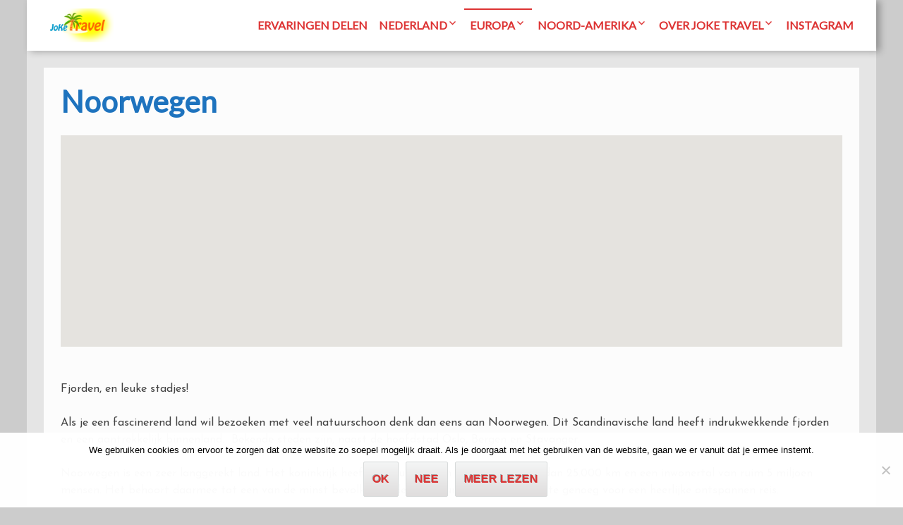

--- FILE ---
content_type: text/html; charset=UTF-8
request_url: https://joketravel.com/noorwegen-fjorden-en-leuke-stadjes/
body_size: 117598
content:
<!DOCTYPE html>
<!--[if IE 7]>
<html class="ie ie7" lang="nl-NL">
<![endif]-->
<!--[if IE 8]>
<html class="ie ie8" lang="nl-NL">
<![endif]-->
<!--[if !(IE 7) | !(IE 8) ]><!-->
<html lang="nl-NL">
<!--<![endif]-->
<head>
	<meta charset="UTF-8">
	<meta name="viewport" content="width=device-width">
	<link rel="pingback" href="https://joketravel.com/xmlrpc.php">
	<meta name='robots' content='index, follow, max-image-preview:large, max-snippet:-1, max-video-preview:-1' />

	<!-- This site is optimized with the Yoast SEO plugin v26.8 - https://yoast.com/product/yoast-seo-wordpress/ -->
	<title>Noorwegen - JoKeTravel</title>
	<link rel="canonical" href="https://joketravel.com/noorwegen-fjorden-en-leuke-stadjes/" />
	<meta property="og:locale" content="nl_NL" />
	<meta property="og:type" content="article" />
	<meta property="og:title" content="Noorwegen - JoKeTravel" />
	<meta property="og:description" content="&nbsp; Fjorden, en leuke stadjes! Als je een fascinerend land wil bezoeken met veel natuurschoon denk dan eens aan Noorwegen. Dit Scandinavische land heeft indrukwekkende fjorden en een aantrekkelijk binnenland. &hellip;See More" />
	<meta property="og:url" content="https://joketravel.com/noorwegen-fjorden-en-leuke-stadjes/" />
	<meta property="og:site_name" content="JoKeTravel" />
	<meta property="article:modified_time" content="2018-06-06T11:38:03+00:00" />
	<meta property="og:image" content="http://joketravel.com/wp-content/uploads/2018/03/IMG_1634-300x225.jpg" />
	<meta name="twitter:card" content="summary_large_image" />
	<meta name="twitter:label1" content="Geschatte leestijd" />
	<meta name="twitter:data1" content="1 minuut" />
	<script type="application/ld+json" class="yoast-schema-graph">{"@context":"https://schema.org","@graph":[{"@type":"WebPage","@id":"https://joketravel.com/noorwegen-fjorden-en-leuke-stadjes/","url":"https://joketravel.com/noorwegen-fjorden-en-leuke-stadjes/","name":"Noorwegen - JoKeTravel","isPartOf":{"@id":"https://joketravel.com/#website"},"primaryImageOfPage":{"@id":"https://joketravel.com/noorwegen-fjorden-en-leuke-stadjes/#primaryimage"},"image":{"@id":"https://joketravel.com/noorwegen-fjorden-en-leuke-stadjes/#primaryimage"},"thumbnailUrl":"http://joketravel.com/wp-content/uploads/2018/03/IMG_1634-300x225.jpg","datePublished":"2018-03-13T09:43:51+00:00","dateModified":"2018-06-06T11:38:03+00:00","breadcrumb":{"@id":"https://joketravel.com/noorwegen-fjorden-en-leuke-stadjes/#breadcrumb"},"inLanguage":"nl-NL","potentialAction":[{"@type":"ReadAction","target":["https://joketravel.com/noorwegen-fjorden-en-leuke-stadjes/"]}]},{"@type":"ImageObject","inLanguage":"nl-NL","@id":"https://joketravel.com/noorwegen-fjorden-en-leuke-stadjes/#primaryimage","url":"http://joketravel.com/wp-content/uploads/2018/03/IMG_1634-300x225.jpg","contentUrl":"http://joketravel.com/wp-content/uploads/2018/03/IMG_1634-300x225.jpg"},{"@type":"BreadcrumbList","@id":"https://joketravel.com/noorwegen-fjorden-en-leuke-stadjes/#breadcrumb","itemListElement":[{"@type":"ListItem","position":1,"name":"Home","item":"https://joketravel.com/"},{"@type":"ListItem","position":2,"name":"Noorwegen"}]},{"@type":"WebSite","@id":"https://joketravel.com/#website","url":"https://joketravel.com/","name":"JoKeTravel","description":"Enjoy the free life!","publisher":{"@id":"https://joketravel.com/#organization"},"potentialAction":[{"@type":"SearchAction","target":{"@type":"EntryPoint","urlTemplate":"https://joketravel.com/?s={search_term_string}"},"query-input":{"@type":"PropertyValueSpecification","valueRequired":true,"valueName":"search_term_string"}}],"inLanguage":"nl-NL"},{"@type":"Organization","@id":"https://joketravel.com/#organization","name":"JoKeTravel","url":"https://joketravel.com/","logo":{"@type":"ImageObject","inLanguage":"nl-NL","@id":"https://joketravel.com/#/schema/logo/image/","url":"https://i0.wp.com/joketravel.com/wp-content/uploads/2018/01/cropped-logojoketravel-4.png?fit=99%2C48&ssl=1","contentUrl":"https://i0.wp.com/joketravel.com/wp-content/uploads/2018/01/cropped-logojoketravel-4.png?fit=99%2C48&ssl=1","width":99,"height":48,"caption":"JoKeTravel"},"image":{"@id":"https://joketravel.com/#/schema/logo/image/"}}]}</script>
	<!-- / Yoast SEO plugin. -->


<link rel='dns-prefetch' href='//secure.gravatar.com' />
<link rel='dns-prefetch' href='//stats.wp.com' />
<link rel='dns-prefetch' href='//cdnjs.cloudflare.com' />
<link rel='dns-prefetch' href='//fonts.googleapis.com' />
<link rel='dns-prefetch' href='//v0.wordpress.com' />
<link rel='dns-prefetch' href='//widgets.wp.com' />
<link rel='dns-prefetch' href='//s0.wp.com' />
<link rel='dns-prefetch' href='//0.gravatar.com' />
<link rel='dns-prefetch' href='//1.gravatar.com' />
<link rel='dns-prefetch' href='//2.gravatar.com' />
<link rel='dns-prefetch' href='//jetpack.wordpress.com' />
<link rel='dns-prefetch' href='//public-api.wordpress.com' />
<link rel='preconnect' href='//i0.wp.com' />
<link rel="alternate" type="application/rss+xml" title="JoKeTravel &raquo; feed" href="https://joketravel.com/feed/" />
<link rel="alternate" type="application/rss+xml" title="JoKeTravel &raquo; reacties feed" href="https://joketravel.com/comments/feed/" />
<link rel="alternate" title="oEmbed (JSON)" type="application/json+oembed" href="https://joketravel.com/wp-json/oembed/1.0/embed?url=https%3A%2F%2Fjoketravel.com%2Fnoorwegen-fjorden-en-leuke-stadjes%2F" />
<link rel="alternate" title="oEmbed (XML)" type="text/xml+oembed" href="https://joketravel.com/wp-json/oembed/1.0/embed?url=https%3A%2F%2Fjoketravel.com%2Fnoorwegen-fjorden-en-leuke-stadjes%2F&#038;format=xml" />
<style id='wp-img-auto-sizes-contain-inline-css' type='text/css'>
img:is([sizes=auto i],[sizes^="auto," i]){contain-intrinsic-size:3000px 1500px}
/*# sourceURL=wp-img-auto-sizes-contain-inline-css */
</style>
<link rel='stylesheet' id='twb-open-sans-css' href='https://fonts.googleapis.com/css?family=Open+Sans%3A300%2C400%2C500%2C600%2C700%2C800&#038;display=swap&#038;ver=6.9' type='text/css' media='all' />
<link rel='stylesheet' id='twbbwg-global-css' href='https://joketravel.com/wp-content/plugins/photo-gallery/booster/assets/css/global.css?ver=1.0.0' type='text/css' media='all' />
<style id='wp-emoji-styles-inline-css' type='text/css'>

	img.wp-smiley, img.emoji {
		display: inline !important;
		border: none !important;
		box-shadow: none !important;
		height: 1em !important;
		width: 1em !important;
		margin: 0 0.07em !important;
		vertical-align: -0.1em !important;
		background: none !important;
		padding: 0 !important;
	}
/*# sourceURL=wp-emoji-styles-inline-css */
</style>
<style id='wp-block-library-inline-css' type='text/css'>
:root{--wp-block-synced-color:#7a00df;--wp-block-synced-color--rgb:122,0,223;--wp-bound-block-color:var(--wp-block-synced-color);--wp-editor-canvas-background:#ddd;--wp-admin-theme-color:#007cba;--wp-admin-theme-color--rgb:0,124,186;--wp-admin-theme-color-darker-10:#006ba1;--wp-admin-theme-color-darker-10--rgb:0,107,160.5;--wp-admin-theme-color-darker-20:#005a87;--wp-admin-theme-color-darker-20--rgb:0,90,135;--wp-admin-border-width-focus:2px}@media (min-resolution:192dpi){:root{--wp-admin-border-width-focus:1.5px}}.wp-element-button{cursor:pointer}:root .has-very-light-gray-background-color{background-color:#eee}:root .has-very-dark-gray-background-color{background-color:#313131}:root .has-very-light-gray-color{color:#eee}:root .has-very-dark-gray-color{color:#313131}:root .has-vivid-green-cyan-to-vivid-cyan-blue-gradient-background{background:linear-gradient(135deg,#00d084,#0693e3)}:root .has-purple-crush-gradient-background{background:linear-gradient(135deg,#34e2e4,#4721fb 50%,#ab1dfe)}:root .has-hazy-dawn-gradient-background{background:linear-gradient(135deg,#faaca8,#dad0ec)}:root .has-subdued-olive-gradient-background{background:linear-gradient(135deg,#fafae1,#67a671)}:root .has-atomic-cream-gradient-background{background:linear-gradient(135deg,#fdd79a,#004a59)}:root .has-nightshade-gradient-background{background:linear-gradient(135deg,#330968,#31cdcf)}:root .has-midnight-gradient-background{background:linear-gradient(135deg,#020381,#2874fc)}:root{--wp--preset--font-size--normal:16px;--wp--preset--font-size--huge:42px}.has-regular-font-size{font-size:1em}.has-larger-font-size{font-size:2.625em}.has-normal-font-size{font-size:var(--wp--preset--font-size--normal)}.has-huge-font-size{font-size:var(--wp--preset--font-size--huge)}.has-text-align-center{text-align:center}.has-text-align-left{text-align:left}.has-text-align-right{text-align:right}.has-fit-text{white-space:nowrap!important}#end-resizable-editor-section{display:none}.aligncenter{clear:both}.items-justified-left{justify-content:flex-start}.items-justified-center{justify-content:center}.items-justified-right{justify-content:flex-end}.items-justified-space-between{justify-content:space-between}.screen-reader-text{border:0;clip-path:inset(50%);height:1px;margin:-1px;overflow:hidden;padding:0;position:absolute;width:1px;word-wrap:normal!important}.screen-reader-text:focus{background-color:#ddd;clip-path:none;color:#444;display:block;font-size:1em;height:auto;left:5px;line-height:normal;padding:15px 23px 14px;text-decoration:none;top:5px;width:auto;z-index:100000}html :where(.has-border-color){border-style:solid}html :where([style*=border-top-color]){border-top-style:solid}html :where([style*=border-right-color]){border-right-style:solid}html :where([style*=border-bottom-color]){border-bottom-style:solid}html :where([style*=border-left-color]){border-left-style:solid}html :where([style*=border-width]){border-style:solid}html :where([style*=border-top-width]){border-top-style:solid}html :where([style*=border-right-width]){border-right-style:solid}html :where([style*=border-bottom-width]){border-bottom-style:solid}html :where([style*=border-left-width]){border-left-style:solid}html :where(img[class*=wp-image-]){height:auto;max-width:100%}:where(figure){margin:0 0 1em}html :where(.is-position-sticky){--wp-admin--admin-bar--position-offset:var(--wp-admin--admin-bar--height,0px)}@media screen and (max-width:600px){html :where(.is-position-sticky){--wp-admin--admin-bar--position-offset:0px}}

/*# sourceURL=wp-block-library-inline-css */
</style><style id='wp-block-button-inline-css' type='text/css'>
.wp-block-button__link{align-content:center;box-sizing:border-box;cursor:pointer;display:inline-block;height:100%;text-align:center;word-break:break-word}.wp-block-button__link.aligncenter{text-align:center}.wp-block-button__link.alignright{text-align:right}:where(.wp-block-button__link){border-radius:9999px;box-shadow:none;padding:calc(.667em + 2px) calc(1.333em + 2px);text-decoration:none}.wp-block-button[style*=text-decoration] .wp-block-button__link{text-decoration:inherit}.wp-block-buttons>.wp-block-button.has-custom-width{max-width:none}.wp-block-buttons>.wp-block-button.has-custom-width .wp-block-button__link{width:100%}.wp-block-buttons>.wp-block-button.has-custom-font-size .wp-block-button__link{font-size:inherit}.wp-block-buttons>.wp-block-button.wp-block-button__width-25{width:calc(25% - var(--wp--style--block-gap, .5em)*.75)}.wp-block-buttons>.wp-block-button.wp-block-button__width-50{width:calc(50% - var(--wp--style--block-gap, .5em)*.5)}.wp-block-buttons>.wp-block-button.wp-block-button__width-75{width:calc(75% - var(--wp--style--block-gap, .5em)*.25)}.wp-block-buttons>.wp-block-button.wp-block-button__width-100{flex-basis:100%;width:100%}.wp-block-buttons.is-vertical>.wp-block-button.wp-block-button__width-25{width:25%}.wp-block-buttons.is-vertical>.wp-block-button.wp-block-button__width-50{width:50%}.wp-block-buttons.is-vertical>.wp-block-button.wp-block-button__width-75{width:75%}.wp-block-button.is-style-squared,.wp-block-button__link.wp-block-button.is-style-squared{border-radius:0}.wp-block-button.no-border-radius,.wp-block-button__link.no-border-radius{border-radius:0!important}:root :where(.wp-block-button .wp-block-button__link.is-style-outline),:root :where(.wp-block-button.is-style-outline>.wp-block-button__link){border:2px solid;padding:.667em 1.333em}:root :where(.wp-block-button .wp-block-button__link.is-style-outline:not(.has-text-color)),:root :where(.wp-block-button.is-style-outline>.wp-block-button__link:not(.has-text-color)){color:currentColor}:root :where(.wp-block-button .wp-block-button__link.is-style-outline:not(.has-background)),:root :where(.wp-block-button.is-style-outline>.wp-block-button__link:not(.has-background)){background-color:initial;background-image:none}
/*# sourceURL=https://joketravel.com/wp-includes/blocks/button/style.min.css */
</style>
<style id='wp-block-categories-inline-css' type='text/css'>
.wp-block-categories{box-sizing:border-box}.wp-block-categories.alignleft{margin-right:2em}.wp-block-categories.alignright{margin-left:2em}.wp-block-categories.wp-block-categories-dropdown.aligncenter{text-align:center}.wp-block-categories .wp-block-categories__label{display:block;width:100%}
/*# sourceURL=https://joketravel.com/wp-includes/blocks/categories/style.min.css */
</style>
<style id='wp-block-heading-inline-css' type='text/css'>
h1:where(.wp-block-heading).has-background,h2:where(.wp-block-heading).has-background,h3:where(.wp-block-heading).has-background,h4:where(.wp-block-heading).has-background,h5:where(.wp-block-heading).has-background,h6:where(.wp-block-heading).has-background{padding:1.25em 2.375em}h1.has-text-align-left[style*=writing-mode]:where([style*=vertical-lr]),h1.has-text-align-right[style*=writing-mode]:where([style*=vertical-rl]),h2.has-text-align-left[style*=writing-mode]:where([style*=vertical-lr]),h2.has-text-align-right[style*=writing-mode]:where([style*=vertical-rl]),h3.has-text-align-left[style*=writing-mode]:where([style*=vertical-lr]),h3.has-text-align-right[style*=writing-mode]:where([style*=vertical-rl]),h4.has-text-align-left[style*=writing-mode]:where([style*=vertical-lr]),h4.has-text-align-right[style*=writing-mode]:where([style*=vertical-rl]),h5.has-text-align-left[style*=writing-mode]:where([style*=vertical-lr]),h5.has-text-align-right[style*=writing-mode]:where([style*=vertical-rl]),h6.has-text-align-left[style*=writing-mode]:where([style*=vertical-lr]),h6.has-text-align-right[style*=writing-mode]:where([style*=vertical-rl]){rotate:180deg}
/*# sourceURL=https://joketravel.com/wp-includes/blocks/heading/style.min.css */
</style>
<style id='wp-block-latest-posts-inline-css' type='text/css'>
.wp-block-latest-posts{box-sizing:border-box}.wp-block-latest-posts.alignleft{margin-right:2em}.wp-block-latest-posts.alignright{margin-left:2em}.wp-block-latest-posts.wp-block-latest-posts__list{list-style:none}.wp-block-latest-posts.wp-block-latest-posts__list li{clear:both;overflow-wrap:break-word}.wp-block-latest-posts.is-grid{display:flex;flex-wrap:wrap}.wp-block-latest-posts.is-grid li{margin:0 1.25em 1.25em 0;width:100%}@media (min-width:600px){.wp-block-latest-posts.columns-2 li{width:calc(50% - .625em)}.wp-block-latest-posts.columns-2 li:nth-child(2n){margin-right:0}.wp-block-latest-posts.columns-3 li{width:calc(33.33333% - .83333em)}.wp-block-latest-posts.columns-3 li:nth-child(3n){margin-right:0}.wp-block-latest-posts.columns-4 li{width:calc(25% - .9375em)}.wp-block-latest-posts.columns-4 li:nth-child(4n){margin-right:0}.wp-block-latest-posts.columns-5 li{width:calc(20% - 1em)}.wp-block-latest-posts.columns-5 li:nth-child(5n){margin-right:0}.wp-block-latest-posts.columns-6 li{width:calc(16.66667% - 1.04167em)}.wp-block-latest-posts.columns-6 li:nth-child(6n){margin-right:0}}:root :where(.wp-block-latest-posts.is-grid){padding:0}:root :where(.wp-block-latest-posts.wp-block-latest-posts__list){padding-left:0}.wp-block-latest-posts__post-author,.wp-block-latest-posts__post-date{display:block;font-size:.8125em}.wp-block-latest-posts__post-excerpt,.wp-block-latest-posts__post-full-content{margin-bottom:1em;margin-top:.5em}.wp-block-latest-posts__featured-image a{display:inline-block}.wp-block-latest-posts__featured-image img{height:auto;max-width:100%;width:auto}.wp-block-latest-posts__featured-image.alignleft{float:left;margin-right:1em}.wp-block-latest-posts__featured-image.alignright{float:right;margin-left:1em}.wp-block-latest-posts__featured-image.aligncenter{margin-bottom:1em;text-align:center}
/*# sourceURL=https://joketravel.com/wp-includes/blocks/latest-posts/style.min.css */
</style>
<style id='wp-block-buttons-inline-css' type='text/css'>
.wp-block-buttons{box-sizing:border-box}.wp-block-buttons.is-vertical{flex-direction:column}.wp-block-buttons.is-vertical>.wp-block-button:last-child{margin-bottom:0}.wp-block-buttons>.wp-block-button{display:inline-block;margin:0}.wp-block-buttons.is-content-justification-left{justify-content:flex-start}.wp-block-buttons.is-content-justification-left.is-vertical{align-items:flex-start}.wp-block-buttons.is-content-justification-center{justify-content:center}.wp-block-buttons.is-content-justification-center.is-vertical{align-items:center}.wp-block-buttons.is-content-justification-right{justify-content:flex-end}.wp-block-buttons.is-content-justification-right.is-vertical{align-items:flex-end}.wp-block-buttons.is-content-justification-space-between{justify-content:space-between}.wp-block-buttons.aligncenter{text-align:center}.wp-block-buttons:not(.is-content-justification-space-between,.is-content-justification-right,.is-content-justification-left,.is-content-justification-center) .wp-block-button.aligncenter{margin-left:auto;margin-right:auto;width:100%}.wp-block-buttons[style*=text-decoration] .wp-block-button,.wp-block-buttons[style*=text-decoration] .wp-block-button__link{text-decoration:inherit}.wp-block-buttons.has-custom-font-size .wp-block-button__link{font-size:inherit}.wp-block-buttons .wp-block-button__link{width:100%}.wp-block-button.aligncenter{text-align:center}
/*# sourceURL=https://joketravel.com/wp-includes/blocks/buttons/style.min.css */
</style>
<style id='wp-block-tag-cloud-inline-css' type='text/css'>
.wp-block-tag-cloud{box-sizing:border-box}.wp-block-tag-cloud.aligncenter{justify-content:center;text-align:center}.wp-block-tag-cloud a{display:inline-block;margin-right:5px}.wp-block-tag-cloud span{display:inline-block;margin-left:5px;text-decoration:none}:root :where(.wp-block-tag-cloud.is-style-outline){display:flex;flex-wrap:wrap;gap:1ch}:root :where(.wp-block-tag-cloud.is-style-outline a){border:1px solid;font-size:unset!important;margin-right:0;padding:1ch 2ch;text-decoration:none!important}
/*# sourceURL=https://joketravel.com/wp-includes/blocks/tag-cloud/style.min.css */
</style>
<style id='wp-block-columns-inline-css' type='text/css'>
.wp-block-columns{box-sizing:border-box;display:flex;flex-wrap:wrap!important}@media (min-width:782px){.wp-block-columns{flex-wrap:nowrap!important}}.wp-block-columns{align-items:normal!important}.wp-block-columns.are-vertically-aligned-top{align-items:flex-start}.wp-block-columns.are-vertically-aligned-center{align-items:center}.wp-block-columns.are-vertically-aligned-bottom{align-items:flex-end}@media (max-width:781px){.wp-block-columns:not(.is-not-stacked-on-mobile)>.wp-block-column{flex-basis:100%!important}}@media (min-width:782px){.wp-block-columns:not(.is-not-stacked-on-mobile)>.wp-block-column{flex-basis:0;flex-grow:1}.wp-block-columns:not(.is-not-stacked-on-mobile)>.wp-block-column[style*=flex-basis]{flex-grow:0}}.wp-block-columns.is-not-stacked-on-mobile{flex-wrap:nowrap!important}.wp-block-columns.is-not-stacked-on-mobile>.wp-block-column{flex-basis:0;flex-grow:1}.wp-block-columns.is-not-stacked-on-mobile>.wp-block-column[style*=flex-basis]{flex-grow:0}:where(.wp-block-columns){margin-bottom:1.75em}:where(.wp-block-columns.has-background){padding:1.25em 2.375em}.wp-block-column{flex-grow:1;min-width:0;overflow-wrap:break-word;word-break:break-word}.wp-block-column.is-vertically-aligned-top{align-self:flex-start}.wp-block-column.is-vertically-aligned-center{align-self:center}.wp-block-column.is-vertically-aligned-bottom{align-self:flex-end}.wp-block-column.is-vertically-aligned-stretch{align-self:stretch}.wp-block-column.is-vertically-aligned-bottom,.wp-block-column.is-vertically-aligned-center,.wp-block-column.is-vertically-aligned-top{width:100%}
/*# sourceURL=https://joketravel.com/wp-includes/blocks/columns/style.min.css */
</style>
<style id='wp-block-group-inline-css' type='text/css'>
.wp-block-group{box-sizing:border-box}:where(.wp-block-group.wp-block-group-is-layout-constrained){position:relative}
/*# sourceURL=https://joketravel.com/wp-includes/blocks/group/style.min.css */
</style>
<style id='wp-block-group-theme-inline-css' type='text/css'>
:where(.wp-block-group.has-background){padding:1.25em 2.375em}
/*# sourceURL=https://joketravel.com/wp-includes/blocks/group/theme.min.css */
</style>
<style id='wp-block-social-links-inline-css' type='text/css'>
.wp-block-social-links{background:none;box-sizing:border-box;margin-left:0;padding-left:0;padding-right:0;text-indent:0}.wp-block-social-links .wp-social-link a,.wp-block-social-links .wp-social-link a:hover{border-bottom:0;box-shadow:none;text-decoration:none}.wp-block-social-links .wp-social-link svg{height:1em;width:1em}.wp-block-social-links .wp-social-link span:not(.screen-reader-text){font-size:.65em;margin-left:.5em;margin-right:.5em}.wp-block-social-links.has-small-icon-size{font-size:16px}.wp-block-social-links,.wp-block-social-links.has-normal-icon-size{font-size:24px}.wp-block-social-links.has-large-icon-size{font-size:36px}.wp-block-social-links.has-huge-icon-size{font-size:48px}.wp-block-social-links.aligncenter{display:flex;justify-content:center}.wp-block-social-links.alignright{justify-content:flex-end}.wp-block-social-link{border-radius:9999px;display:block}@media not (prefers-reduced-motion){.wp-block-social-link{transition:transform .1s ease}}.wp-block-social-link{height:auto}.wp-block-social-link a{align-items:center;display:flex;line-height:0}.wp-block-social-link:hover{transform:scale(1.1)}.wp-block-social-links .wp-block-social-link.wp-social-link{display:inline-block;margin:0;padding:0}.wp-block-social-links .wp-block-social-link.wp-social-link .wp-block-social-link-anchor,.wp-block-social-links .wp-block-social-link.wp-social-link .wp-block-social-link-anchor svg,.wp-block-social-links .wp-block-social-link.wp-social-link .wp-block-social-link-anchor:active,.wp-block-social-links .wp-block-social-link.wp-social-link .wp-block-social-link-anchor:hover,.wp-block-social-links .wp-block-social-link.wp-social-link .wp-block-social-link-anchor:visited{color:currentColor;fill:currentColor}:where(.wp-block-social-links:not(.is-style-logos-only)) .wp-social-link{background-color:#f0f0f0;color:#444}:where(.wp-block-social-links:not(.is-style-logos-only)) .wp-social-link-amazon{background-color:#f90;color:#fff}:where(.wp-block-social-links:not(.is-style-logos-only)) .wp-social-link-bandcamp{background-color:#1ea0c3;color:#fff}:where(.wp-block-social-links:not(.is-style-logos-only)) .wp-social-link-behance{background-color:#0757fe;color:#fff}:where(.wp-block-social-links:not(.is-style-logos-only)) .wp-social-link-bluesky{background-color:#0a7aff;color:#fff}:where(.wp-block-social-links:not(.is-style-logos-only)) .wp-social-link-codepen{background-color:#1e1f26;color:#fff}:where(.wp-block-social-links:not(.is-style-logos-only)) .wp-social-link-deviantart{background-color:#02e49b;color:#fff}:where(.wp-block-social-links:not(.is-style-logos-only)) .wp-social-link-discord{background-color:#5865f2;color:#fff}:where(.wp-block-social-links:not(.is-style-logos-only)) .wp-social-link-dribbble{background-color:#e94c89;color:#fff}:where(.wp-block-social-links:not(.is-style-logos-only)) .wp-social-link-dropbox{background-color:#4280ff;color:#fff}:where(.wp-block-social-links:not(.is-style-logos-only)) .wp-social-link-etsy{background-color:#f45800;color:#fff}:where(.wp-block-social-links:not(.is-style-logos-only)) .wp-social-link-facebook{background-color:#0866ff;color:#fff}:where(.wp-block-social-links:not(.is-style-logos-only)) .wp-social-link-fivehundredpx{background-color:#000;color:#fff}:where(.wp-block-social-links:not(.is-style-logos-only)) .wp-social-link-flickr{background-color:#0461dd;color:#fff}:where(.wp-block-social-links:not(.is-style-logos-only)) .wp-social-link-foursquare{background-color:#e65678;color:#fff}:where(.wp-block-social-links:not(.is-style-logos-only)) .wp-social-link-github{background-color:#24292d;color:#fff}:where(.wp-block-social-links:not(.is-style-logos-only)) .wp-social-link-goodreads{background-color:#eceadd;color:#382110}:where(.wp-block-social-links:not(.is-style-logos-only)) .wp-social-link-google{background-color:#ea4434;color:#fff}:where(.wp-block-social-links:not(.is-style-logos-only)) .wp-social-link-gravatar{background-color:#1d4fc4;color:#fff}:where(.wp-block-social-links:not(.is-style-logos-only)) .wp-social-link-instagram{background-color:#f00075;color:#fff}:where(.wp-block-social-links:not(.is-style-logos-only)) .wp-social-link-lastfm{background-color:#e21b24;color:#fff}:where(.wp-block-social-links:not(.is-style-logos-only)) .wp-social-link-linkedin{background-color:#0d66c2;color:#fff}:where(.wp-block-social-links:not(.is-style-logos-only)) .wp-social-link-mastodon{background-color:#3288d4;color:#fff}:where(.wp-block-social-links:not(.is-style-logos-only)) .wp-social-link-medium{background-color:#000;color:#fff}:where(.wp-block-social-links:not(.is-style-logos-only)) .wp-social-link-meetup{background-color:#f6405f;color:#fff}:where(.wp-block-social-links:not(.is-style-logos-only)) .wp-social-link-patreon{background-color:#000;color:#fff}:where(.wp-block-social-links:not(.is-style-logos-only)) .wp-social-link-pinterest{background-color:#e60122;color:#fff}:where(.wp-block-social-links:not(.is-style-logos-only)) .wp-social-link-pocket{background-color:#ef4155;color:#fff}:where(.wp-block-social-links:not(.is-style-logos-only)) .wp-social-link-reddit{background-color:#ff4500;color:#fff}:where(.wp-block-social-links:not(.is-style-logos-only)) .wp-social-link-skype{background-color:#0478d7;color:#fff}:where(.wp-block-social-links:not(.is-style-logos-only)) .wp-social-link-snapchat{background-color:#fefc00;color:#fff;stroke:#000}:where(.wp-block-social-links:not(.is-style-logos-only)) .wp-social-link-soundcloud{background-color:#ff5600;color:#fff}:where(.wp-block-social-links:not(.is-style-logos-only)) .wp-social-link-spotify{background-color:#1bd760;color:#fff}:where(.wp-block-social-links:not(.is-style-logos-only)) .wp-social-link-telegram{background-color:#2aabee;color:#fff}:where(.wp-block-social-links:not(.is-style-logos-only)) .wp-social-link-threads{background-color:#000;color:#fff}:where(.wp-block-social-links:not(.is-style-logos-only)) .wp-social-link-tiktok{background-color:#000;color:#fff}:where(.wp-block-social-links:not(.is-style-logos-only)) .wp-social-link-tumblr{background-color:#011835;color:#fff}:where(.wp-block-social-links:not(.is-style-logos-only)) .wp-social-link-twitch{background-color:#6440a4;color:#fff}:where(.wp-block-social-links:not(.is-style-logos-only)) .wp-social-link-twitter{background-color:#1da1f2;color:#fff}:where(.wp-block-social-links:not(.is-style-logos-only)) .wp-social-link-vimeo{background-color:#1eb7ea;color:#fff}:where(.wp-block-social-links:not(.is-style-logos-only)) .wp-social-link-vk{background-color:#4680c2;color:#fff}:where(.wp-block-social-links:not(.is-style-logos-only)) .wp-social-link-wordpress{background-color:#3499cd;color:#fff}:where(.wp-block-social-links:not(.is-style-logos-only)) .wp-social-link-whatsapp{background-color:#25d366;color:#fff}:where(.wp-block-social-links:not(.is-style-logos-only)) .wp-social-link-x{background-color:#000;color:#fff}:where(.wp-block-social-links:not(.is-style-logos-only)) .wp-social-link-yelp{background-color:#d32422;color:#fff}:where(.wp-block-social-links:not(.is-style-logos-only)) .wp-social-link-youtube{background-color:red;color:#fff}:where(.wp-block-social-links.is-style-logos-only) .wp-social-link{background:none}:where(.wp-block-social-links.is-style-logos-only) .wp-social-link svg{height:1.25em;width:1.25em}:where(.wp-block-social-links.is-style-logos-only) .wp-social-link-amazon{color:#f90}:where(.wp-block-social-links.is-style-logos-only) .wp-social-link-bandcamp{color:#1ea0c3}:where(.wp-block-social-links.is-style-logos-only) .wp-social-link-behance{color:#0757fe}:where(.wp-block-social-links.is-style-logos-only) .wp-social-link-bluesky{color:#0a7aff}:where(.wp-block-social-links.is-style-logos-only) .wp-social-link-codepen{color:#1e1f26}:where(.wp-block-social-links.is-style-logos-only) .wp-social-link-deviantart{color:#02e49b}:where(.wp-block-social-links.is-style-logos-only) .wp-social-link-discord{color:#5865f2}:where(.wp-block-social-links.is-style-logos-only) .wp-social-link-dribbble{color:#e94c89}:where(.wp-block-social-links.is-style-logos-only) .wp-social-link-dropbox{color:#4280ff}:where(.wp-block-social-links.is-style-logos-only) .wp-social-link-etsy{color:#f45800}:where(.wp-block-social-links.is-style-logos-only) .wp-social-link-facebook{color:#0866ff}:where(.wp-block-social-links.is-style-logos-only) .wp-social-link-fivehundredpx{color:#000}:where(.wp-block-social-links.is-style-logos-only) .wp-social-link-flickr{color:#0461dd}:where(.wp-block-social-links.is-style-logos-only) .wp-social-link-foursquare{color:#e65678}:where(.wp-block-social-links.is-style-logos-only) .wp-social-link-github{color:#24292d}:where(.wp-block-social-links.is-style-logos-only) .wp-social-link-goodreads{color:#382110}:where(.wp-block-social-links.is-style-logos-only) .wp-social-link-google{color:#ea4434}:where(.wp-block-social-links.is-style-logos-only) .wp-social-link-gravatar{color:#1d4fc4}:where(.wp-block-social-links.is-style-logos-only) .wp-social-link-instagram{color:#f00075}:where(.wp-block-social-links.is-style-logos-only) .wp-social-link-lastfm{color:#e21b24}:where(.wp-block-social-links.is-style-logos-only) .wp-social-link-linkedin{color:#0d66c2}:where(.wp-block-social-links.is-style-logos-only) .wp-social-link-mastodon{color:#3288d4}:where(.wp-block-social-links.is-style-logos-only) .wp-social-link-medium{color:#000}:where(.wp-block-social-links.is-style-logos-only) .wp-social-link-meetup{color:#f6405f}:where(.wp-block-social-links.is-style-logos-only) .wp-social-link-patreon{color:#000}:where(.wp-block-social-links.is-style-logos-only) .wp-social-link-pinterest{color:#e60122}:where(.wp-block-social-links.is-style-logos-only) .wp-social-link-pocket{color:#ef4155}:where(.wp-block-social-links.is-style-logos-only) .wp-social-link-reddit{color:#ff4500}:where(.wp-block-social-links.is-style-logos-only) .wp-social-link-skype{color:#0478d7}:where(.wp-block-social-links.is-style-logos-only) .wp-social-link-snapchat{color:#fff;stroke:#000}:where(.wp-block-social-links.is-style-logos-only) .wp-social-link-soundcloud{color:#ff5600}:where(.wp-block-social-links.is-style-logos-only) .wp-social-link-spotify{color:#1bd760}:where(.wp-block-social-links.is-style-logos-only) .wp-social-link-telegram{color:#2aabee}:where(.wp-block-social-links.is-style-logos-only) .wp-social-link-threads{color:#000}:where(.wp-block-social-links.is-style-logos-only) .wp-social-link-tiktok{color:#000}:where(.wp-block-social-links.is-style-logos-only) .wp-social-link-tumblr{color:#011835}:where(.wp-block-social-links.is-style-logos-only) .wp-social-link-twitch{color:#6440a4}:where(.wp-block-social-links.is-style-logos-only) .wp-social-link-twitter{color:#1da1f2}:where(.wp-block-social-links.is-style-logos-only) .wp-social-link-vimeo{color:#1eb7ea}:where(.wp-block-social-links.is-style-logos-only) .wp-social-link-vk{color:#4680c2}:where(.wp-block-social-links.is-style-logos-only) .wp-social-link-whatsapp{color:#25d366}:where(.wp-block-social-links.is-style-logos-only) .wp-social-link-wordpress{color:#3499cd}:where(.wp-block-social-links.is-style-logos-only) .wp-social-link-x{color:#000}:where(.wp-block-social-links.is-style-logos-only) .wp-social-link-yelp{color:#d32422}:where(.wp-block-social-links.is-style-logos-only) .wp-social-link-youtube{color:red}.wp-block-social-links.is-style-pill-shape .wp-social-link{width:auto}:root :where(.wp-block-social-links .wp-social-link a){padding:.25em}:root :where(.wp-block-social-links.is-style-logos-only .wp-social-link a){padding:0}:root :where(.wp-block-social-links.is-style-pill-shape .wp-social-link a){padding-left:.6666666667em;padding-right:.6666666667em}.wp-block-social-links:not(.has-icon-color):not(.has-icon-background-color) .wp-social-link-snapchat .wp-block-social-link-label{color:#000}
/*# sourceURL=https://joketravel.com/wp-includes/blocks/social-links/style.min.css */
</style>
<style id='global-styles-inline-css' type='text/css'>
:root{--wp--preset--aspect-ratio--square: 1;--wp--preset--aspect-ratio--4-3: 4/3;--wp--preset--aspect-ratio--3-4: 3/4;--wp--preset--aspect-ratio--3-2: 3/2;--wp--preset--aspect-ratio--2-3: 2/3;--wp--preset--aspect-ratio--16-9: 16/9;--wp--preset--aspect-ratio--9-16: 9/16;--wp--preset--color--black: #000000;--wp--preset--color--cyan-bluish-gray: #abb8c3;--wp--preset--color--white: #ffffff;--wp--preset--color--pale-pink: #f78da7;--wp--preset--color--vivid-red: #cf2e2e;--wp--preset--color--luminous-vivid-orange: #ff6900;--wp--preset--color--luminous-vivid-amber: #fcb900;--wp--preset--color--light-green-cyan: #7bdcb5;--wp--preset--color--vivid-green-cyan: #00d084;--wp--preset--color--pale-cyan-blue: #8ed1fc;--wp--preset--color--vivid-cyan-blue: #0693e3;--wp--preset--color--vivid-purple: #9b51e0;--wp--preset--gradient--vivid-cyan-blue-to-vivid-purple: linear-gradient(135deg,rgb(6,147,227) 0%,rgb(155,81,224) 100%);--wp--preset--gradient--light-green-cyan-to-vivid-green-cyan: linear-gradient(135deg,rgb(122,220,180) 0%,rgb(0,208,130) 100%);--wp--preset--gradient--luminous-vivid-amber-to-luminous-vivid-orange: linear-gradient(135deg,rgb(252,185,0) 0%,rgb(255,105,0) 100%);--wp--preset--gradient--luminous-vivid-orange-to-vivid-red: linear-gradient(135deg,rgb(255,105,0) 0%,rgb(207,46,46) 100%);--wp--preset--gradient--very-light-gray-to-cyan-bluish-gray: linear-gradient(135deg,rgb(238,238,238) 0%,rgb(169,184,195) 100%);--wp--preset--gradient--cool-to-warm-spectrum: linear-gradient(135deg,rgb(74,234,220) 0%,rgb(151,120,209) 20%,rgb(207,42,186) 40%,rgb(238,44,130) 60%,rgb(251,105,98) 80%,rgb(254,248,76) 100%);--wp--preset--gradient--blush-light-purple: linear-gradient(135deg,rgb(255,206,236) 0%,rgb(152,150,240) 100%);--wp--preset--gradient--blush-bordeaux: linear-gradient(135deg,rgb(254,205,165) 0%,rgb(254,45,45) 50%,rgb(107,0,62) 100%);--wp--preset--gradient--luminous-dusk: linear-gradient(135deg,rgb(255,203,112) 0%,rgb(199,81,192) 50%,rgb(65,88,208) 100%);--wp--preset--gradient--pale-ocean: linear-gradient(135deg,rgb(255,245,203) 0%,rgb(182,227,212) 50%,rgb(51,167,181) 100%);--wp--preset--gradient--electric-grass: linear-gradient(135deg,rgb(202,248,128) 0%,rgb(113,206,126) 100%);--wp--preset--gradient--midnight: linear-gradient(135deg,rgb(2,3,129) 0%,rgb(40,116,252) 100%);--wp--preset--font-size--small: 13px;--wp--preset--font-size--medium: 20px;--wp--preset--font-size--large: 36px;--wp--preset--font-size--x-large: 42px;--wp--preset--spacing--20: 0.44rem;--wp--preset--spacing--30: 0.67rem;--wp--preset--spacing--40: 1rem;--wp--preset--spacing--50: 1.5rem;--wp--preset--spacing--60: 2.25rem;--wp--preset--spacing--70: 3.38rem;--wp--preset--spacing--80: 5.06rem;--wp--preset--shadow--natural: 6px 6px 9px rgba(0, 0, 0, 0.2);--wp--preset--shadow--deep: 12px 12px 50px rgba(0, 0, 0, 0.4);--wp--preset--shadow--sharp: 6px 6px 0px rgba(0, 0, 0, 0.2);--wp--preset--shadow--outlined: 6px 6px 0px -3px rgb(255, 255, 255), 6px 6px rgb(0, 0, 0);--wp--preset--shadow--crisp: 6px 6px 0px rgb(0, 0, 0);}:where(.is-layout-flex){gap: 0.5em;}:where(.is-layout-grid){gap: 0.5em;}body .is-layout-flex{display: flex;}.is-layout-flex{flex-wrap: wrap;align-items: center;}.is-layout-flex > :is(*, div){margin: 0;}body .is-layout-grid{display: grid;}.is-layout-grid > :is(*, div){margin: 0;}:where(.wp-block-columns.is-layout-flex){gap: 2em;}:where(.wp-block-columns.is-layout-grid){gap: 2em;}:where(.wp-block-post-template.is-layout-flex){gap: 1.25em;}:where(.wp-block-post-template.is-layout-grid){gap: 1.25em;}.has-black-color{color: var(--wp--preset--color--black) !important;}.has-cyan-bluish-gray-color{color: var(--wp--preset--color--cyan-bluish-gray) !important;}.has-white-color{color: var(--wp--preset--color--white) !important;}.has-pale-pink-color{color: var(--wp--preset--color--pale-pink) !important;}.has-vivid-red-color{color: var(--wp--preset--color--vivid-red) !important;}.has-luminous-vivid-orange-color{color: var(--wp--preset--color--luminous-vivid-orange) !important;}.has-luminous-vivid-amber-color{color: var(--wp--preset--color--luminous-vivid-amber) !important;}.has-light-green-cyan-color{color: var(--wp--preset--color--light-green-cyan) !important;}.has-vivid-green-cyan-color{color: var(--wp--preset--color--vivid-green-cyan) !important;}.has-pale-cyan-blue-color{color: var(--wp--preset--color--pale-cyan-blue) !important;}.has-vivid-cyan-blue-color{color: var(--wp--preset--color--vivid-cyan-blue) !important;}.has-vivid-purple-color{color: var(--wp--preset--color--vivid-purple) !important;}.has-black-background-color{background-color: var(--wp--preset--color--black) !important;}.has-cyan-bluish-gray-background-color{background-color: var(--wp--preset--color--cyan-bluish-gray) !important;}.has-white-background-color{background-color: var(--wp--preset--color--white) !important;}.has-pale-pink-background-color{background-color: var(--wp--preset--color--pale-pink) !important;}.has-vivid-red-background-color{background-color: var(--wp--preset--color--vivid-red) !important;}.has-luminous-vivid-orange-background-color{background-color: var(--wp--preset--color--luminous-vivid-orange) !important;}.has-luminous-vivid-amber-background-color{background-color: var(--wp--preset--color--luminous-vivid-amber) !important;}.has-light-green-cyan-background-color{background-color: var(--wp--preset--color--light-green-cyan) !important;}.has-vivid-green-cyan-background-color{background-color: var(--wp--preset--color--vivid-green-cyan) !important;}.has-pale-cyan-blue-background-color{background-color: var(--wp--preset--color--pale-cyan-blue) !important;}.has-vivid-cyan-blue-background-color{background-color: var(--wp--preset--color--vivid-cyan-blue) !important;}.has-vivid-purple-background-color{background-color: var(--wp--preset--color--vivid-purple) !important;}.has-black-border-color{border-color: var(--wp--preset--color--black) !important;}.has-cyan-bluish-gray-border-color{border-color: var(--wp--preset--color--cyan-bluish-gray) !important;}.has-white-border-color{border-color: var(--wp--preset--color--white) !important;}.has-pale-pink-border-color{border-color: var(--wp--preset--color--pale-pink) !important;}.has-vivid-red-border-color{border-color: var(--wp--preset--color--vivid-red) !important;}.has-luminous-vivid-orange-border-color{border-color: var(--wp--preset--color--luminous-vivid-orange) !important;}.has-luminous-vivid-amber-border-color{border-color: var(--wp--preset--color--luminous-vivid-amber) !important;}.has-light-green-cyan-border-color{border-color: var(--wp--preset--color--light-green-cyan) !important;}.has-vivid-green-cyan-border-color{border-color: var(--wp--preset--color--vivid-green-cyan) !important;}.has-pale-cyan-blue-border-color{border-color: var(--wp--preset--color--pale-cyan-blue) !important;}.has-vivid-cyan-blue-border-color{border-color: var(--wp--preset--color--vivid-cyan-blue) !important;}.has-vivid-purple-border-color{border-color: var(--wp--preset--color--vivid-purple) !important;}.has-vivid-cyan-blue-to-vivid-purple-gradient-background{background: var(--wp--preset--gradient--vivid-cyan-blue-to-vivid-purple) !important;}.has-light-green-cyan-to-vivid-green-cyan-gradient-background{background: var(--wp--preset--gradient--light-green-cyan-to-vivid-green-cyan) !important;}.has-luminous-vivid-amber-to-luminous-vivid-orange-gradient-background{background: var(--wp--preset--gradient--luminous-vivid-amber-to-luminous-vivid-orange) !important;}.has-luminous-vivid-orange-to-vivid-red-gradient-background{background: var(--wp--preset--gradient--luminous-vivid-orange-to-vivid-red) !important;}.has-very-light-gray-to-cyan-bluish-gray-gradient-background{background: var(--wp--preset--gradient--very-light-gray-to-cyan-bluish-gray) !important;}.has-cool-to-warm-spectrum-gradient-background{background: var(--wp--preset--gradient--cool-to-warm-spectrum) !important;}.has-blush-light-purple-gradient-background{background: var(--wp--preset--gradient--blush-light-purple) !important;}.has-blush-bordeaux-gradient-background{background: var(--wp--preset--gradient--blush-bordeaux) !important;}.has-luminous-dusk-gradient-background{background: var(--wp--preset--gradient--luminous-dusk) !important;}.has-pale-ocean-gradient-background{background: var(--wp--preset--gradient--pale-ocean) !important;}.has-electric-grass-gradient-background{background: var(--wp--preset--gradient--electric-grass) !important;}.has-midnight-gradient-background{background: var(--wp--preset--gradient--midnight) !important;}.has-small-font-size{font-size: var(--wp--preset--font-size--small) !important;}.has-medium-font-size{font-size: var(--wp--preset--font-size--medium) !important;}.has-large-font-size{font-size: var(--wp--preset--font-size--large) !important;}.has-x-large-font-size{font-size: var(--wp--preset--font-size--x-large) !important;}
:where(.wp-block-columns.is-layout-flex){gap: 2em;}:where(.wp-block-columns.is-layout-grid){gap: 2em;}
/*# sourceURL=global-styles-inline-css */
</style>
<style id='core-block-supports-inline-css' type='text/css'>
.wp-container-core-columns-is-layout-9d6595d7{flex-wrap:nowrap;}
/*# sourceURL=core-block-supports-inline-css */
</style>

<style id='classic-theme-styles-inline-css' type='text/css'>
/*! This file is auto-generated */
.wp-block-button__link{color:#fff;background-color:#32373c;border-radius:9999px;box-shadow:none;text-decoration:none;padding:calc(.667em + 2px) calc(1.333em + 2px);font-size:1.125em}.wp-block-file__button{background:#32373c;color:#fff;text-decoration:none}
/*# sourceURL=/wp-includes/css/classic-themes.min.css */
</style>
<link rel='stylesheet' id='cookie-notice-front-css' href='https://joketravel.com/wp-content/plugins/cookie-notice/css/front.min.css?ver=2.5.11' type='text/css' media='all' />
<link rel='stylesheet' id='bwg_fonts-css' href='https://joketravel.com/wp-content/plugins/photo-gallery/css/bwg-fonts/fonts.css?ver=0.0.1' type='text/css' media='all' />
<link rel='stylesheet' id='sumoselect-css' href='https://joketravel.com/wp-content/plugins/photo-gallery/css/sumoselect.min.css?ver=3.4.6' type='text/css' media='all' />
<link rel='stylesheet' id='mCustomScrollbar-css' href='https://joketravel.com/wp-content/plugins/photo-gallery/css/jquery.mCustomScrollbar.min.css?ver=3.1.5' type='text/css' media='all' />
<link rel='stylesheet' id='bwg_frontend-css' href='https://joketravel.com/wp-content/plugins/photo-gallery/css/styles.min.css?ver=1.8.37' type='text/css' media='all' />
<link rel='stylesheet' id='meditation-genericons-css' href='https://joketravel.com/wp-content/themes/meditation/genericons/genericons.css?ver=1.1.14' type='text/css' media='all' />
<link rel='stylesheet' id='meditation-fonts-css' href='//fonts.googleapis.com/css?family=Josefin+Sans%7CLato%7CTangerine%3A300%2C400&#038;latin,latin-ext,cyrillic,cyrillic-ext&#038;ver=1.1.14' type='text/css' media='all' />
<link rel='stylesheet' id='meditation-style-css' href='https://joketravel.com/wp-content/themes/meditation/style.css?ver=1.1.14' type='text/css' media='all' />
<link rel='stylesheet' id='meditation-colors-css' href='https://joketravel.com/wp-content/themes/meditation/css/scheme-0.css?ver=1.1.14' type='text/css' media='all' />
<link rel='stylesheet' id='meditation-animate-css' href='https://joketravel.com/wp-content/themes/meditation/css/animate.css?ver=1.1.14' type='text/css' media='all' />
<link rel='stylesheet' id='jetpack_likes-css' href='https://joketravel.com/wp-content/plugins/jetpack/modules/likes/style.css?ver=15.4' type='text/css' media='all' />
<script type="text/javascript" src="https://joketravel.com/wp-includes/js/jquery/jquery.min.js?ver=3.7.1" id="jquery-core-js"></script>
<script type="text/javascript" src="https://joketravel.com/wp-includes/js/jquery/jquery-migrate.min.js?ver=3.4.1" id="jquery-migrate-js"></script>
<script type="text/javascript" src="https://joketravel.com/wp-content/plugins/photo-gallery/booster/assets/js/circle-progress.js?ver=1.2.2" id="twbbwg-circle-js"></script>
<script type="text/javascript" id="twbbwg-global-js-extra">
/* <![CDATA[ */
var twb = {"nonce":"536e0b8a90","ajax_url":"https://joketravel.com/wp-admin/admin-ajax.php","plugin_url":"https://joketravel.com/wp-content/plugins/photo-gallery/booster","href":"https://joketravel.com/wp-admin/admin.php?page=twbbwg_photo-gallery"};
var twb = {"nonce":"536e0b8a90","ajax_url":"https://joketravel.com/wp-admin/admin-ajax.php","plugin_url":"https://joketravel.com/wp-content/plugins/photo-gallery/booster","href":"https://joketravel.com/wp-admin/admin.php?page=twbbwg_photo-gallery"};
//# sourceURL=twbbwg-global-js-extra
/* ]]> */
</script>
<script type="text/javascript" src="https://joketravel.com/wp-content/plugins/photo-gallery/booster/assets/js/global.js?ver=1.0.0" id="twbbwg-global-js"></script>
<script type="text/javascript" id="cookie-notice-front-js-before">
/* <![CDATA[ */
var cnArgs = {"ajaxUrl":"https:\/\/joketravel.com\/wp-admin\/admin-ajax.php","nonce":"80ba276bb9","hideEffect":"fade","position":"bottom","onScroll":true,"onScrollOffset":100,"onClick":false,"cookieName":"cookie_notice_accepted","cookieTime":2592000,"cookieTimeRejected":2592000,"globalCookie":false,"redirection":true,"cache":false,"revokeCookies":true,"revokeCookiesOpt":"automatic"};

//# sourceURL=cookie-notice-front-js-before
/* ]]> */
</script>
<script type="text/javascript" src="https://joketravel.com/wp-content/plugins/cookie-notice/js/front.min.js?ver=2.5.11" id="cookie-notice-front-js"></script>
<script type="text/javascript" src="https://joketravel.com/wp-content/plugins/photo-gallery/js/jquery.sumoselect.min.js?ver=3.4.6" id="sumoselect-js"></script>
<script type="text/javascript" src="https://joketravel.com/wp-content/plugins/photo-gallery/js/tocca.min.js?ver=2.0.9" id="bwg_mobile-js"></script>
<script type="text/javascript" src="https://joketravel.com/wp-content/plugins/photo-gallery/js/jquery.mCustomScrollbar.concat.min.js?ver=3.1.5" id="mCustomScrollbar-js"></script>
<script type="text/javascript" src="https://joketravel.com/wp-content/plugins/photo-gallery/js/jquery.fullscreen.min.js?ver=0.6.0" id="jquery-fullscreen-js"></script>
<script type="text/javascript" id="bwg_frontend-js-extra">
/* <![CDATA[ */
var bwg_objectsL10n = {"bwg_field_required":"veld is vereist.","bwg_mail_validation":"Dit is geen geldig e-mailadres.","bwg_search_result":"Er zijn geen afbeeldingen gevonden die voldoen aan de zoekopdracht.","bwg_select_tag":"Selecteer tag","bwg_order_by":"Sorteer op","bwg_search":"Zoeken","bwg_show_ecommerce":"Toon eCommerce","bwg_hide_ecommerce":"Verberg Ecommerce","bwg_show_comments":"Toon reacties","bwg_hide_comments":"Verberg reacties","bwg_restore":"Terugzetten","bwg_maximize":"Maximaliseren","bwg_fullscreen":"Volledig scherm","bwg_exit_fullscreen":"Volledig scherm afsluiten","bwg_search_tag":"ZOEKEN...","bwg_tag_no_match":"Geen tags gevonden","bwg_all_tags_selected":"Alle tags geselecteerd","bwg_tags_selected":"tags geselecteerd","play":"Afspelen","pause":"Pauze","is_pro":"","bwg_play":"Afspelen","bwg_pause":"Pauze","bwg_hide_info":"Informatie verbergen","bwg_show_info":"Informatie weergeven","bwg_hide_rating":"Verberg waardering","bwg_show_rating":"Toon beoordeling","ok":"OK","cancel":"Annuleren","select_all":"Alles selecteren","lazy_load":"0","lazy_loader":"https://joketravel.com/wp-content/plugins/photo-gallery/images/ajax_loader.png","front_ajax":"0","bwg_tag_see_all":"bekijk alle tags","bwg_tag_see_less":"minder tags zien"};
//# sourceURL=bwg_frontend-js-extra
/* ]]> */
</script>
<script type="text/javascript" src="https://joketravel.com/wp-content/plugins/photo-gallery/js/scripts.min.js?ver=1.8.37" id="bwg_frontend-js"></script>
<script type="text/javascript" src="https://joketravel.com/wp-content/themes/meditation/assets/js/index.js?ver=1.1.14" id="meditation-js-js" defer="defer" data-wp-strategy="defer"></script>
<script type="text/javascript" src="//cdnjs.cloudflare.com/ajax/libs/jquery-easing/1.4.1/jquery.easing.min.js?ver=6.9" id="jquery-easing-js"></script>
<link rel="https://api.w.org/" href="https://joketravel.com/wp-json/" /><link rel="alternate" title="JSON" type="application/json" href="https://joketravel.com/wp-json/wp/v2/pages/559" /><link rel="EditURI" type="application/rsd+xml" title="RSD" href="https://joketravel.com/xmlrpc.php?rsd" />
<meta name="generator" content="WordPress 6.9" />
<link rel='shortlink' href='https://wp.me/P9AjvK-91' />
	<style>img#wpstats{display:none}</style>
			<style type="text/css"> 	
				
				
					@media screen and (min-width: 680px) {
				.flex .category-list {
					display: block;
				}
			}
				
		.site-title h1,
		.site-title a {
			color: #ffffff;
		}

		.header-wrap,
		.site {		
			max-width: 1680px;
		}

		.sidebar-footer-content,
		.image-text-wrap,
		.horisontal-navigation,
		.text-container,
		.main-wrapper {
			max-width: 1680px;
		}
		
		/* set width of column in px */
		@media screen and (min-width: 960px) {
		
			.main-wrapper {
				-webkit-flex-flow: nowrap;
				-ms-flex-flow: nowrap;
				flex-flow: nowrap;
			}
			
			.sidebar-1,
			.sidebar-2 {
				display: block;
			}
				
			.site-content {
				-ms-flex-order: 2;     
				-webkit-order: 2;  
				order: 2;
			}
	
			.sidebar-1 {
				-ms-flex-order: 1;     
				-webkit-order: 1;  
				order: 1;
			}

			.sidebar-2 {
				-ms-flex-order: 3;     
				-webkit-order: 3;  
				order: 3;
			}
			
			.two-sidebars .sidebar-1 {
				width: 21%;
			}

			.two-sidebars .sidebar-2 {
				width: 20%;
			}
			.two-sidebars .site-content {
				width: 59%;
			}
			
			.left-sidebar .sidebar-1 {
				width: 21%;
			}
			.left-sidebar .site-content {
				width: 79%;
			}
			
			.right-sidebar .sidebar-2 {
				width: 17%;
			}	
			.right-sidebar .site-content {
				width: 83%;
			}
		}
		
	 }

	</style>
		<style type="text/css">	
		
		@media screen and (min-width: 960px) {
			.site-title {
				background: rgba(30,115,190,0);
			}
		}
		
		.site-title a:after, 
		.site-title a:before {
			background: #ffffff;
		}

		.site-description {
			background: rgba(221,51,51,0.8);
		}

		button,
		input,
		.content a,
		.comments-area a
		.site .comment-list .reply a {
			color: #dd3333;
		}
		
		.read-more a:after,
		.site .site-content .read-more a:hover {
			background-color: #dd3333;
			color: rgba(255,255,255,0.9);
		}
		
		.read-more a,
		.tags a,
		.post-date,
		.flex .content-container,
		.pagination .page-numbers {
			border-color: #dd3333;			
		}
		
		/* content */
		.main-area {
			background-color:rgba(255,255,255,0.5);
		}
		
		body#tinymce,
		.site .site-content,
		.site .entry-title a:after,
		.site .entry-content a:after,
		.site .tags a:after,
		.site .post-date:after,
		.site .page-numbers:after,
		.flex .content-container:after, 
		.flex .content-container:before,
		.content-container > article:before,
		.content-container > article:after,
		.content-container .entry-title:before,
		.comment-list .comment-meta {
			background-color: rgba(255,255,255,0.9);			
		}

		body#tinymce,
		.site-content,
		.comment-body .comment-meta,
		.pagination .page-numbers,
		.comment-metadata, .comment-metadata a, .comment-edit-link,
		.comment-notes, .comment-awaiting-moderation, .logged-in-as, .no-comments, .form-allowed-tags,.form-allowed-tags code {
			color: #444444;
		}		
		
		.flex .content-container,
		.flex .entry-title a:after,
		.flex .post-date:after {
			background-color: rgba(255,255,255,0.5);
		}
		
		.woo-shop .woocommerce-breadcrumb a,
		.woo-shop .woocommerce-breadcrumb,
		.woo-shop .orderby {
			color: #444444;
		}
		
		.woo-shop .woocommerce-breadcrumb {
			border-bottom: 5px solid rgba(255,255,255,0.9);
		}
		
		.nav-link a,
		.project-list a,
		.category-list a,
		.category-list a:after,
		.search-form:before,
		.pagination .page-numbers.current {
			background: #1e73be;
			color: rgba(255,255,255,0.9);
		}

					.animate-on-load.header-effect-4 .image-wrapper:before {
				background-color: #000;
			}
				
		.pagination .page-numbers {
			border-color: #1e73be;
		}
		
		.category-list a:hover:before {
			background-color: rgba(255,255,255,0.9);
		}

		.pagination .page-numbers,
		.site .entry-header .entry-title a {
			color: #dd3333;
		}
		
		.entry-content a:hover,
		.entry-summary a:hover,
		.entry-title a:hover,
		.entry-meta a:hover,
		.comments-link a:hover,
		.comment-author.vcard a:hover,
		.comment-metadata a:hover,
		.site .entry-header .entry-title a:hover,
		.site-content h1 a:hover, .site-content h2 a:hover, .site-content h3 a:hover, .site-content h4 a:hover, .site-content h5 a:hover, .site-content h6 a:hover{
			color: #dd9933;
		}
		
		.entry-title a:hover:before,
		.entry-content a:hover:before,
		.tags a:hover:before {
			background-color: #dd9933;
		}

		.site-description h2 {
			color: #ffffff;
		}
		
		.entry-header .entry-title a, .site .comment-metadata a, .site .comment-author.vcard a,
		.site-content h1, .site-content h2, .site-content h3, .site-content h4, .site-content h5, .site-content h6,
		.site-content h1 a, .site-content h2 a, .site-content h3 a, .site-content h4 a, .site-content h5 a, .site-content h6 a {
			color: #1e73be;
		}
		
		.site-title h1 a {
			color: #ffffff;

		}
		
		.entry-date a:hover:before,
		.author.vcard a:hover:before,
		.edit-link a:hover:before,
		.tag a:hover:before,
		.content .project a:hover:before,
		.tags a:hover:before,
		.content .project-list a:hover:before,
		.category-list a:hover:before,
		.comments-link a:hover:before {
			text-shadow: 5px 1px 10px rgba(0,0,0,0);
		}
	
		@media screen and (min-width: 680px) {
			.pagination .page-numbers:hover,
			.project-list a:hover,
			.category-list a:hover,
			.tags a:hover,
			.flex .content-container,
			.comment-list .comment-meta,
			.widgettitle,
			.widget-title,
			.menu-top,
			.menu-top ul ul {
				box-shadow: 5px 1px 10px rgba(0,0,0,0);

			}
		}
		
		/* Column sidebar */

		.image-container,
		.no-image, .sidebar-header a,
		.sidebar-1, .sidebar-2, .comment-body, .widget a:after {
			background-color:rgba(244,221,139,0.5);
		}

		.no-image .sidebar-header, .column .widget, .comment-body {
			color: #000000;
		}
	
		.sidebar-header a, .small a, .small a:before, .small li:before, .comment-body a {
			color: #dd3333;
		}
		
		.column .widget_tag_cloud a {
			border-color: #dd3333;
		}

		.sidebar-header a:hover, .column a:hover {
			color: #dd9933;
		}
		
		.sidebar-header {
			color: #fff;
		}
		.widget a:hover:before {
			background-color: #dd9933;
		}

		.column .widgettitle,
		.column .widgettitle a,
		.column .widget-title,
		.column .widget-title a {
			background-color: rgba(221,51,51,1);
			color: #ffffff;
		}
		
		.column .widget-title:after, .column .widgettitle:after, 
		.column .widget-title:before, .column .widgettitle:before {
			background: #ffffff;
		}
		
		.column .widgettitle, .column .widget-title {
			border-color: #dd3333;
		}

		.column .widget {
			background-color: transparent;
		}
		
		.sidebar-1, .sidebar-2 {
			border-color: #ffffff;
		}
		
		/* Top Menu */

		.horisontal-navigation ul {
			background-color: #dd3333;
		}

		.horisontal-navigation li a {
			color: #ffffff;
		}			
		
		@media screen and (min-width: 680px) {
		
			.horisontal-navigation > div > ul > li.current-menu-item:before,
			.horisontal-navigation > div > ul > li.current_page_item:before,
			.horisontal-navigation > div > ul > li.current-page-ancestor:before,
			.horisontal-navigation > div > ul > li.current-menu-ancestor:before,
			.horisontal-navigation > div > ul > li:hover:before {
				background-color: #dd3333;
			}
			
			.horisontal-navigation ul li ul li:hover a:after,
			.horisontal-navigation > div > ul > li > a:hover {
				color: #dd9933;
			}
			
			.horisontal-navigation li ul li.current-menu-item a,
			.horisontal-navigation li ul li.current_page_item a,
			.horisontal-navigation li ul li.current-page-ancestor a,
			.horisontal-navigation li ul li.current-menu-ancestor a,
			.horisontal-navigation li ul li a:hover {
				background-color: #ffffff;
				color: #dd3333 !important;
			}

		}

		.cloned.menu-visible, .cloned .nav-horizontal:before,.cloned:before,.cloned .nav-horizontal:before, .cloned:after,
		.top-1-navigation,
		.site-info,
		.horisontal-navigation > div > ul > li:after {
			background-color: rgba(255,255,255,1);
		}

		.horisontal-navigation li ul {
			background-color: #dd3333;
		}

		.top-1-navigation .horisontal-navigation li ul li a {
			color: #ffffff;
		}

		.top-1-navigation .horisontal-navigation li ul .current-menu-ancestor > a,
		.top-1-navigation .horisontal-navigation li ul .current_page_ancestor > a {
			background-color: #ffffff;
			color: #dd3333;
		}	
		
		@media screen and (min-width: 680px) {
			.top-1-navigation ul {
				background-color: transparent;
			}
			.top-1-navigation .horisontal-navigation li a {
				color: #dd3333;
			}
		}
		
		/* Footer Sidebar */
		
		.sidebar-footer-wrap,
		.sidebar-footer .widget a:after {
			background-color: rgba(155,39,35,0.9);
		}
		.site-info,
		.site-info a {
			color: #dd3333;
		}
	
		.sidebar-footer .widgettitle,
		.sidebar-footer .widgettitle a,
		.sidebar-footer .widget-title,
		.sidebar-footer .widget-title a,
		.sidebar-footer .widget {
			color: #ddbd8d;
		}
		
		.sidebar-footer .widget-title:after, .sidebar-footer .widgettitle:after, 
		.sidebar-footer .widget-title:before, .sidebar-footer .widgettitle:before {
			background: #ddbd8d;
		}
		
		.sidebar-footer .widget a,
		.sidebar-footer .widget li:before {
			color: #ffffff;
		}
		
		.sidebar-footer .widget_tag_cloud a {
			border-color: rgba(244,221,139,0.5);
		}
		
		.sidebar-footer .widget a:hover {
			color: #ddbd8d;
		}
		
		.sidebar-footer .widget a:hover:before {
			background-color: #ddbd8d;
		}
		
		.sidebar-footer .widgettitle,
		.sidebar-footer .widgettitle a,
		.sidebar-footer .widget-title,
		.sidebar-footer .widget-title a {
			background-color: rgba(221,51,51,0.6);
			color: #ffffff;
		}
		
		.sidebar-footer .widgettitle, .sidebar-footer .widget-title {
			border-color: #dd3333;
		}
		
	</style>
		<style type="text/css"> 

	.font-1 {
		font-family: 'Josefin Sans', sans-serif !important;
	}	
	.font-2 {
		font-family: 'Lato', sans-serif !important;
	}	
	.font-3 {
		font-family: 'Tangerine', sans-serif !important;
	}
	
		.site {
		font-family: 'Josefin Sans', sans-serif;
	}
		.site-title h1 a {
		font-family: 'Lato', sans-serif;
	}
		.site-description h2 {
		font-family: 'Tangerine', sans-serif;
	}
		.entry-header h1 a, .entry-content h1 a, .entry-content h2 a, .entry-content h3 a, .entry-content h4 a, .entry-content h5 a, .entry-content h6 a,
	.entry-header h1, .entry-content h1, .entry-content h2, .entry-content h3, .entry-content h4, .entry-content h5, .entry-content h6 {
		font-family: 'Lato', sans-serif;
	}
		.entry-content a {
		font-family: 'Lato', sans-serif;
	}
		.content .post-categories a, .content .tags a {
		font-family: 'Lato', sans-serif;
	}
		.content .entry-meta a {
		font-family: 'Josefin Sans', sans-serif;
	}
		.menu-1 > div > ul > li, .menu-1 > div > ul > li > a {
		font-family: 'Lato', sans-serif;
	}
		.menu-top ul li ul, .menu-top ul li ul a {
		font-family: 'Josefin Sans', sans-serif;
	}
		.widget-area .widget {
		font-family: 'Josefin Sans', sans-serif;
	}
		.widget-area .widget .widget-title, .widget-area .widget .widgettitle {
		font-family: 'Lato', sans-serif;
	}
		.widget-area .widget a {
		font-family: 'Josefin Sans', sans-serif;
	}
		
	</style>
	<link rel="icon" href="https://i0.wp.com/joketravel.com/wp-content/uploads/2018/01/cropped-logojoketravel-vierkantiger.jpg?fit=32%2C32&#038;ssl=1" sizes="32x32" />
<link rel="icon" href="https://i0.wp.com/joketravel.com/wp-content/uploads/2018/01/cropped-logojoketravel-vierkantiger.jpg?fit=192%2C192&#038;ssl=1" sizes="192x192" />
<link rel="apple-touch-icon" href="https://i0.wp.com/joketravel.com/wp-content/uploads/2018/01/cropped-logojoketravel-vierkantiger.jpg?fit=180%2C180&#038;ssl=1" />
<meta name="msapplication-TileImage" content="https://i0.wp.com/joketravel.com/wp-content/uploads/2018/01/cropped-logojoketravel-vierkantiger.jpg?fit=270%2C270&#038;ssl=1" />
<link rel='stylesheet' id='jetpack-swiper-library-css' href='https://joketravel.com/wp-content/plugins/jetpack/_inc/blocks/swiper.css?ver=15.4' type='text/css' media='all' />
<link rel='stylesheet' id='jetpack-carousel-css' href='https://joketravel.com/wp-content/plugins/jetpack/modules/carousel/jetpack-carousel.css?ver=15.4' type='text/css' media='all' />
<link rel='stylesheet' id='intergeo-frontend-css' href='https://joketravel.com/wp-content/plugins/intergeo-maps/css/frontend.css?ver=2.3.2' type='text/css' media='all' />
</head>

<body class="wp-singular page-template-default page page-id-559 wp-custom-logo wp-embed-responsive wp-theme-meditation cookies-not-set metaslider-plugin boxed-content boxed-site google-fonts-on animate-on-load restart-header header-effect-10 sticky-menu menu-effect-14 blog-effect-0 animate-sidebar sidebar-effect-13 widget-1-fixed widget-1-num-10 widget-2-fixed widget-2-num-1">
    	<div id="page" class="hfeed site">
		<!-- Header -->
		<header id="masthead" class="site-header" role="banner">	
		
				<div id="sg-site-header" class="sg-site-header">
		<!-- First Top Menu -->		
		<div class="menu-top top-1-navigation">						
							<nav class="horisontal-navigation menu-1" role="navigation">
					<a href="https://joketravel.com/" class="custom-logo-link" rel="home"><img width="99" height="48" src="https://i0.wp.com/joketravel.com/wp-content/uploads/2018/01/cropped-logojoketravel-4.png?fit=99%2C48&amp;ssl=1" class="custom-logo" alt="JoKeTravel" decoding="async" data-attachment-id="2733" data-permalink="https://joketravel.com/cropped-logojoketravel-4-png/" data-orig-file="https://i0.wp.com/joketravel.com/wp-content/uploads/2018/01/cropped-logojoketravel-4.png?fit=99%2C48&amp;ssl=1" data-orig-size="99,48" data-comments-opened="1" data-image-meta="{&quot;aperture&quot;:&quot;0&quot;,&quot;credit&quot;:&quot;&quot;,&quot;camera&quot;:&quot;&quot;,&quot;caption&quot;:&quot;&quot;,&quot;created_timestamp&quot;:&quot;0&quot;,&quot;copyright&quot;:&quot;&quot;,&quot;focal_length&quot;:&quot;0&quot;,&quot;iso&quot;:&quot;0&quot;,&quot;shutter_speed&quot;:&quot;0&quot;,&quot;title&quot;:&quot;&quot;,&quot;orientation&quot;:&quot;0&quot;}" data-image-title="cropped-logojoketravel-4.png" data-image-description="&lt;p&gt;https://joketravel.com/wp-content/uploads/2018/01/cropped-logojoketravel-4.png&lt;/p&gt;
" data-image-caption="" data-medium-file="https://i0.wp.com/joketravel.com/wp-content/uploads/2018/01/cropped-logojoketravel-4.png?fit=99%2C48&amp;ssl=1" data-large-file="https://i0.wp.com/joketravel.com/wp-content/uploads/2018/01/cropped-logojoketravel-4.png?fit=99%2C48&amp;ssl=1" /></a>					<span class="toggle"><span class="menu-toggle"></span></span>
					<div class="menu-hoofdmenu-container"><ul id="menu-hoofdmenu" class="nav-horizontal"><li id="menu-item-2637" class="menu-item menu-item-type-post_type menu-item-object-page menu-item-2637"><a href="https://joketravel.com/ervaringen-delen/">Ervaringen delen</a></li>
<li id="menu-item-2658" class="menu-item menu-item-type-taxonomy menu-item-object-category menu-item-has-children menu-item-2658"><a href="https://joketravel.com/category/nederland/">Nederland</a>
<ul class="sub-menu">
	<li id="menu-item-2688" class="menu-item menu-item-type-post_type menu-item-object-post menu-item-2688"><a href="https://joketravel.com/de-escaperoom/">De escaperoom</a></li>
	<li id="menu-item-2689" class="menu-item menu-item-type-post_type menu-item-object-post menu-item-2689"><a href="https://joketravel.com/twente/">Twente</a></li>
	<li id="menu-item-2692" class="menu-item menu-item-type-post_type menu-item-object-post menu-item-2692"><a href="https://joketravel.com/rondje-ijsselmeer-1/">Rondje IJsselmeer (1)</a></li>
	<li id="menu-item-2691" class="menu-item menu-item-type-post_type menu-item-object-post menu-item-2691"><a href="https://joketravel.com/rondje-ijsselmeer-2/">Rondje IJsselmeer (2)</a></li>
	<li id="menu-item-2690" class="menu-item menu-item-type-post_type menu-item-object-post menu-item-2690"><a href="https://joketravel.com/rondje-ijsselmeer-3/">Rondje IJsselmeer (3)</a></li>
	<li id="menu-item-2698" class="menu-item menu-item-type-post_type menu-item-object-post menu-item-2698"><a href="https://joketravel.com/tony-in-het-zonnetje/">Tony in het zonnetje</a></li>
</ul>
</li>
<li id="menu-item-2695" class="menu-item menu-item-type-post_type menu-item-object-page current-menu-ancestor current_page_ancestor menu-item-has-children menu-item-2695"><a href="https://joketravel.com/over/bezochte-landen/europa/">Europa</a>
<ul class="sub-menu">
	<li id="menu-item-2650" class="menu-item menu-item-type-taxonomy menu-item-object-category menu-item-has-children menu-item-2650"><a href="https://joketravel.com/category/belgie/">België</a>
	<ul class="sub-menu">
		<li id="menu-item-512" class="menu-item menu-item-type-post_type menu-item-object-page menu-item-has-children menu-item-512"><a href="https://joketravel.com/over/bezochte-landen/belgie/">België</a>
		<ul class="sub-menu">
			<li id="menu-item-543" class="menu-item menu-item-type-post_type menu-item-object-post menu-item-543"><a href="https://joketravel.com/duiken-in-belgie/">Duiken in België</a></li>
		</ul>
</li>
	</ul>
</li>
	<li id="menu-item-2661" class="menu-item menu-item-type-taxonomy menu-item-object-category menu-item-2661"><a href="https://joketravel.com/category/denemarken/">Denemarken</a></li>
	<li id="menu-item-2652" class="menu-item menu-item-type-taxonomy menu-item-object-category menu-item-has-children menu-item-2652"><a href="https://joketravel.com/category/duitsland/">Duitsland</a>
	<ul class="sub-menu">
		<li id="menu-item-2697" class="menu-item menu-item-type-post_type menu-item-object-post menu-item-2697"><a href="https://joketravel.com/wandelen-in-mulheim-an-der-ruhr/">Wandelen in Mülheim an der Ruhr</a></li>
	</ul>
</li>
	<li id="menu-item-2653" class="menu-item menu-item-type-taxonomy menu-item-object-category menu-item-has-children menu-item-2653"><a href="https://joketravel.com/category/frankrijk/">Frankrijk</a>
	<ul class="sub-menu">
		<li id="menu-item-2696" class="menu-item menu-item-type-post_type menu-item-object-post menu-item-2696"><a href="https://joketravel.com/disneyvirus/">Disneyvirus</a></li>
	</ul>
</li>
	<li id="menu-item-2654" class="menu-item menu-item-type-taxonomy menu-item-object-category menu-item-has-children menu-item-2654"><a href="https://joketravel.com/category/griekenland/">Griekenland</a>
	<ul class="sub-menu">
		<li id="menu-item-2699" class="menu-item menu-item-type-post_type menu-item-object-post menu-item-2699"><a href="https://joketravel.com/griekenland-een-smakelijk-vakantieland/">Griekenland: een smakelijk vakantieland!</a></li>
	</ul>
</li>
	<li id="menu-item-2655" class="menu-item menu-item-type-taxonomy menu-item-object-category menu-item-has-children menu-item-2655"><a href="https://joketravel.com/category/groot-brittanie/">Groot-Brittanië</a>
	<ul class="sub-menu">
		<li id="menu-item-114" class="menu-item menu-item-type-post_type menu-item-object-page menu-item-has-children menu-item-114"><a href="https://joketravel.com/over/bezochte-landen/groot-brittannie/">Groot-Brittannië</a>
		<ul class="sub-menu">
			<li id="menu-item-546" class="menu-item menu-item-type-post_type menu-item-object-post menu-item-546"><a href="https://joketravel.com/2018-londen/">2018 Londen, de reis</a></li>
			<li id="menu-item-544" class="menu-item menu-item-type-post_type menu-item-object-post menu-item-544"><a href="https://joketravel.com/londen-5-wandelingen/">Londen 5 wandelingen</a></li>
			<li id="menu-item-545" class="menu-item menu-item-type-post_type menu-item-object-post menu-item-545"><a href="https://joketravel.com/geocaching-londen/">Geocaching Londen</a></li>
		</ul>
</li>
	</ul>
</li>
	<li id="menu-item-2656" class="menu-item menu-item-type-taxonomy menu-item-object-category menu-item-has-children menu-item-2656"><a href="https://joketravel.com/category/italie/">Italië</a>
	<ul class="sub-menu">
		<li id="menu-item-991" class="menu-item menu-item-type-post_type menu-item-object-page menu-item-has-children menu-item-991"><a href="https://joketravel.com/over/bezochte-landen/europa/italie/">Italië</a>
		<ul class="sub-menu">
			<li id="menu-item-1044" class="menu-item menu-item-type-post_type menu-item-object-page menu-item-1044"><a href="https://joketravel.com/over/bezochte-landen/europa/italie/lago-maggiore/">Lago Maggiore</a></li>
			<li id="menu-item-1048" class="menu-item menu-item-type-post_type menu-item-object-post menu-item-1048"><a href="https://joketravel.com/lago-maggiore-sinds-jaar-en-dag-een-toeristenmagneet/">Lago Maggiore, sinds jaar en dag een toeristenmagneet</a></li>
		</ul>
</li>
	</ul>
</li>
	<li id="menu-item-2657" class="menu-item menu-item-type-taxonomy menu-item-object-category menu-item-2657"><a href="https://joketravel.com/category/luxemburg/">Luxemburg</a></li>
	<li id="menu-item-2659" class="menu-item menu-item-type-taxonomy menu-item-object-category current-menu-ancestor current-menu-parent menu-item-has-children menu-item-2659"><a href="https://joketravel.com/category/noorwegen/">Noorwegen</a>
	<ul class="sub-menu">
		<li id="menu-item-677" class="menu-item menu-item-type-post_type menu-item-object-page current-menu-item page_item page-item-559 current_page_item menu-item-has-children menu-item-677"><a href="https://joketravel.com/noorwegen-fjorden-en-leuke-stadjes/" aria-current="page">Noorwegen</a>
		<ul class="sub-menu">
			<li id="menu-item-680" class="menu-item menu-item-type-post_type menu-item-object-page menu-item-680"><a href="https://joketravel.com/noorwegen-de-route/">Noorwegen: de route</a></li>
			<li id="menu-item-1047" class="menu-item menu-item-type-post_type menu-item-object-post menu-item-1047"><a href="https://joketravel.com/noorwegen-fjorden-en-gezellige-steden/">Noorwegen: Fjorden en gezellige steden</a></li>
		</ul>
</li>
	</ul>
</li>
	<li id="menu-item-2660" class="menu-item menu-item-type-taxonomy menu-item-object-category menu-item-2660"><a href="https://joketravel.com/category/oostenrijk/">Oostenrijk</a></li>
	<li id="menu-item-2665" class="menu-item menu-item-type-taxonomy menu-item-object-category menu-item-has-children menu-item-2665"><a href="https://joketravel.com/category/spanje/">Spanje</a>
	<ul class="sub-menu">
		<li id="menu-item-113" class="menu-item menu-item-type-post_type menu-item-object-page menu-item-113"><a href="https://joketravel.com/over/bezochte-landen/spanje/">Spanje</a></li>
		<li id="menu-item-809" class="menu-item menu-item-type-post_type menu-item-object-post menu-item-809"><a href="https://joketravel.com/een-nieuwe-bner-op-lanzarote/">Een nieuwe BN’er op Lanzarote</a></li>
	</ul>
</li>
	<li id="menu-item-2666" class="menu-item menu-item-type-taxonomy menu-item-object-category menu-item-2666"><a href="https://joketravel.com/category/zweden/">Zweden</a></li>
</ul>
</li>
<li id="menu-item-303" class="menu-item menu-item-type-post_type menu-item-object-page menu-item-has-children menu-item-303"><a href="https://joketravel.com/noord-amerika/">Noord-Amerika</a>
<ul class="sub-menu">
	<li id="menu-item-300" class="menu-item menu-item-type-post_type menu-item-object-page menu-item-300"><a href="https://joketravel.com/over/bezochte-landen/rondreis-zuid-west-usa-de-route/">Rondreis Zuid-West USA: de route</a></li>
	<li id="menu-item-458" class="menu-item menu-item-type-post_type menu-item-object-page menu-item-458"><a href="https://joketravel.com/noord-amerika/rondreis-zuid-west-usa-nationale-parken/">Rondreis Zuid-West USA: Nationale Parken</a></li>
	<li id="menu-item-542" class="menu-item menu-item-type-post_type menu-item-object-post menu-item-542"><a href="https://joketravel.com/zuid-west-usa-rondreis/">Zuid-West USA: rondreis</a></li>
	<li id="menu-item-2646" class="menu-item menu-item-type-taxonomy menu-item-object-category menu-item-2646"><a href="https://joketravel.com/category/noord-amerika/">Noord-Amerika</a></li>
	<li id="menu-item-2667" class="menu-item menu-item-type-taxonomy menu-item-object-category menu-item-2667"><a href="https://joketravel.com/category/noord-amerika/canada-nl/">Canada</a></li>
	<li id="menu-item-2668" class="menu-item menu-item-type-taxonomy menu-item-object-category menu-item-2668"><a href="https://joketravel.com/category/noord-amerika/usa-nl/">USA</a></li>
</ul>
</li>
<li id="menu-item-55" class="menu-item menu-item-type-post_type menu-item-object-page menu-item-has-children menu-item-55"><a href="https://joketravel.com/over/">Over JoKe Travel</a>
<ul class="sub-menu">
	<li id="menu-item-61" class="menu-item menu-item-type-post_type menu-item-object-page menu-item-61"><a href="https://joketravel.com/contact/">Contact</a></li>
</ul>
</li>
<li id="menu-item-2788" class="menu-item menu-item-type-custom menu-item-object-custom menu-item-2788"><a href="https://www.instagram.com/joketravel/">Instagram</a></li>
</ul></div>				</nav><!-- .menu-1 .horisontal-navigation -->
						<div class="clear"></div>
		</div><!-- .menu-top  -->
	</div><!-- .sg-site-header -->
			
		</header><!-- #masthead -->

		<div class="sg-header-area">
			<div class="header-wrap">
	
				
		<div class="sg-site-header-1 no-image">
			<div class="image-text-wrap">
				<div class="image-text">
					<div class="site-title">
						<h1><a href="https://joketravel.com/" rel="home">JoKeTravel</a></h1>
					</div><!-- .site-title -->
					<!-- Dscription -->
					<div class="site-description">
						<h2>Enjoy the free life!</h2>
					</div><!-- .site-description -->
					
<div class="sidebar-header">
	<div class="widget-area">
				
				<aside id="google_translate_widget-8" class="widget widget_google_translate_widget"><h3 class="widget-title">Vertalen</h3><div id="google_translate_element"></div></aside><aside id="block-3" class="widget widget_block">
<ul class="wp-block-social-links alignright is-layout-flex wp-block-social-links-is-layout-flex"><li class="wp-social-link wp-social-link-facebook  wp-block-social-link"><a href="https://www.facebook.com/JoKetrav/" class="wp-block-social-link-anchor"><svg width="24" height="24" viewBox="0 0 24 24" version="1.1" xmlns="http://www.w3.org/2000/svg" aria-hidden="true" focusable="false"><path d="M12 2C6.5 2 2 6.5 2 12c0 5 3.7 9.1 8.4 9.9v-7H7.9V12h2.5V9.8c0-2.5 1.5-3.9 3.8-3.9 1.1 0 2.2.2 2.2.2v2.5h-1.3c-1.2 0-1.6.8-1.6 1.6V12h2.8l-.4 2.9h-2.3v7C18.3 21.1 22 17 22 12c0-5.5-4.5-10-10-10z"></path></svg><span class="wp-block-social-link-label screen-reader-text">Facebook</span></a></li>

<li class="wp-social-link wp-social-link-instagram  wp-block-social-link"><a href="https://www.instagram.com/joketravel/" class="wp-block-social-link-anchor"><svg width="24" height="24" viewBox="0 0 24 24" version="1.1" xmlns="http://www.w3.org/2000/svg" aria-hidden="true" focusable="false"><path d="M12,4.622c2.403,0,2.688,0.009,3.637,0.052c0.877,0.04,1.354,0.187,1.671,0.31c0.42,0.163,0.72,0.358,1.035,0.673 c0.315,0.315,0.51,0.615,0.673,1.035c0.123,0.317,0.27,0.794,0.31,1.671c0.043,0.949,0.052,1.234,0.052,3.637 s-0.009,2.688-0.052,3.637c-0.04,0.877-0.187,1.354-0.31,1.671c-0.163,0.42-0.358,0.72-0.673,1.035 c-0.315,0.315-0.615,0.51-1.035,0.673c-0.317,0.123-0.794,0.27-1.671,0.31c-0.949,0.043-1.233,0.052-3.637,0.052 s-2.688-0.009-3.637-0.052c-0.877-0.04-1.354-0.187-1.671-0.31c-0.42-0.163-0.72-0.358-1.035-0.673 c-0.315-0.315-0.51-0.615-0.673-1.035c-0.123-0.317-0.27-0.794-0.31-1.671C4.631,14.688,4.622,14.403,4.622,12 s0.009-2.688,0.052-3.637c0.04-0.877,0.187-1.354,0.31-1.671c0.163-0.42,0.358-0.72,0.673-1.035 c0.315-0.315,0.615-0.51,1.035-0.673c0.317-0.123,0.794-0.27,1.671-0.31C9.312,4.631,9.597,4.622,12,4.622 M12,3 C9.556,3,9.249,3.01,8.289,3.054C7.331,3.098,6.677,3.25,6.105,3.472C5.513,3.702,5.011,4.01,4.511,4.511 c-0.5,0.5-0.808,1.002-1.038,1.594C3.25,6.677,3.098,7.331,3.054,8.289C3.01,9.249,3,9.556,3,12c0,2.444,0.01,2.751,0.054,3.711 c0.044,0.958,0.196,1.612,0.418,2.185c0.23,0.592,0.538,1.094,1.038,1.594c0.5,0.5,1.002,0.808,1.594,1.038 c0.572,0.222,1.227,0.375,2.185,0.418C9.249,20.99,9.556,21,12,21s2.751-0.01,3.711-0.054c0.958-0.044,1.612-0.196,2.185-0.418 c0.592-0.23,1.094-0.538,1.594-1.038c0.5-0.5,0.808-1.002,1.038-1.594c0.222-0.572,0.375-1.227,0.418-2.185 C20.99,14.751,21,14.444,21,12s-0.01-2.751-0.054-3.711c-0.044-0.958-0.196-1.612-0.418-2.185c-0.23-0.592-0.538-1.094-1.038-1.594 c-0.5-0.5-1.002-0.808-1.594-1.038c-0.572-0.222-1.227-0.375-2.185-0.418C14.751,3.01,14.444,3,12,3L12,3z M12,7.378 c-2.552,0-4.622,2.069-4.622,4.622S9.448,16.622,12,16.622s4.622-2.069,4.622-4.622S14.552,7.378,12,7.378z M12,15 c-1.657,0-3-1.343-3-3s1.343-3,3-3s3,1.343,3,3S13.657,15,12,15z M16.804,6.116c-0.596,0-1.08,0.484-1.08,1.08 s0.484,1.08,1.08,1.08c0.596,0,1.08-0.484,1.08-1.08S17.401,6.116,16.804,6.116z"></path></svg><span class="wp-block-social-link-label screen-reader-text">Instagram</span></a></li></ul>
</aside>
			</div><!-- .widget-area -->
</div><!-- .sidebar-header -->				</div><!-- .image-text -->
			</div><!-- .image-text-wrap -->
		</div><!-- .sg-site-header-1 -->
		
				
			</div><!-- .header-wrap -->
		</div><!-- .sg-header-area -->

	<div class="main-area"><div class="main-wrapper no-sidebar ">

	<div class="site-content"> 
	
		<div class="content"> 

	<div class="content-container">

	<article id="post-559" class="post-559 page type-page status-publish hentry">

		<header class="entry-header">

			<h1 class="entry-title">Noorwegen</h1>	
			
													
		</header><!-- .entry-header -->

		<div class="entry-content">
			
		<div id="intergeo_mapQOyATM" class="intergeo_map_canvas" style="width:100%;height:300px;width:100%;height:300px;"></div>
		<script type="text/javascript">
			/* <![CDATA[ */
			if (!window.intergeo_maps) window.intergeo_maps = [];
			window.intergeo_maps.push( { container: 'intergeo_mapQOyATM', options: {"lat":63.38317052762033,"lng":10.898116489973518,"zoom":4} } );
			if (!window.intergeo_maps_current) window.intergeo_maps_current = null;
			/* ]]&gt; */
		</script>
		
<p>&nbsp;</p>
<p>Fjorden, en leuke stadjes!</p>
<p>Als je een fascinerend land wil bezoeken met veel natuurschoon denk dan eens aan Noorwegen. Dit Scandinavische land heeft indrukwekkende fjorden en een aantrekkelijk binnenland.  Bekende steden zijn, naast de hoofdstad Oslo, Bergen en Stavanger.</p>
<p>Noorwegen is een zeer langgerekt land. Het koninkrijk heeft een kustlijn van maar liefst meer dan 25.000 km en een inwonertal van ruim 5 miljoen mensen. Het behoort daarmee tot een van de minst bevolkte landen van Europa en biedt ruimte genoeg voor een heerlijke ontspannen reis.</p>
<p>Aangezien wij niet van al te veel koude houden is voor ons de zomer de meest geschikte reisperiode. Voor liefhebbers van winterse activiteiten is het land uiteraard op andere tijden zeer aantrekkelijk.</p>
<h3>Onze reiservaring</h3>
<p>Zomer 2017:<br />
<a href="http://joketravel.com/noorwegen-de-route/">Een rondreis van 13 dagen door het zuidelijk deel van Noorwegen.  </a></p>
<p>&nbsp;</p>
<figure id="attachment_607" aria-describedby="caption-attachment-607" style="width: 300px" class="wp-caption alignnone"><img data-recalc-dims="1" fetchpriority="high" decoding="async" data-attachment-id="607" data-permalink="https://joketravel.com/noorwegen-fjorden-en-gezellige-steden/img_1634/" data-orig-file="https://i0.wp.com/joketravel.com/wp-content/uploads/2018/03/IMG_1634.jpg?fit=4032%2C3024&amp;ssl=1" data-orig-size="4032,3024" data-comments-opened="1" data-image-meta="{&quot;aperture&quot;:&quot;1.8&quot;,&quot;credit&quot;:&quot;&quot;,&quot;camera&quot;:&quot;iPhone 7 Plus&quot;,&quot;caption&quot;:&quot;&quot;,&quot;created_timestamp&quot;:&quot;1502898213&quot;,&quot;copyright&quot;:&quot;&quot;,&quot;focal_length&quot;:&quot;3.99&quot;,&quot;iso&quot;:&quot;20&quot;,&quot;shutter_speed&quot;:&quot;0.0012738853503185&quot;,&quot;title&quot;:&quot;&quot;,&quot;orientation&quot;:&quot;1&quot;}" data-image-title="IMG_1634" data-image-description="" data-image-caption="&lt;p&gt;Norway&lt;/p&gt;
" data-medium-file="https://i0.wp.com/joketravel.com/wp-content/uploads/2018/03/IMG_1634.jpg?fit=300%2C225&amp;ssl=1" data-large-file="https://i0.wp.com/joketravel.com/wp-content/uploads/2018/03/IMG_1634.jpg?fit=1024%2C768&amp;ssl=1" class="size-medium wp-image-607" src="https://i0.wp.com/joketravel.com/wp-content/uploads/2018/03/IMG_1634-300x225.jpg?resize=300%2C225" alt="" width="300" height="225" srcset="https://i0.wp.com/joketravel.com/wp-content/uploads/2018/03/IMG_1634.jpg?resize=300%2C225&amp;ssl=1 300w, https://i0.wp.com/joketravel.com/wp-content/uploads/2018/03/IMG_1634.jpg?resize=768%2C576&amp;ssl=1 768w, https://i0.wp.com/joketravel.com/wp-content/uploads/2018/03/IMG_1634.jpg?resize=1024%2C768&amp;ssl=1 1024w, https://i0.wp.com/joketravel.com/wp-content/uploads/2018/03/IMG_1634.jpg?resize=400%2C300&amp;ssl=1 400w, https://i0.wp.com/joketravel.com/wp-content/uploads/2018/03/IMG_1634.jpg?w=3276&amp;ssl=1 3276w" sizes="(max-width: 300px) 100vw, 300px" /><figcaption id="caption-attachment-607" class="wp-caption-text">Norway</figcaption></figure>
			<div class="clear"></div>
			<footer class="entry-footer">
				<div class="entry-meta">
									</div> <!-- .entry-meta -->
					
			</footer><!-- .entry-footer -->
		</div><!-- .entry-content -->
	</article><!-- #post-## -->
</div><!-- .content-container -->		
		</div><!-- .content -->
	
		</div><!-- .site-content -->
	</div> <!-- .main-wrapper -->

	
		</div> <!-- .main-area -->

		
<div class="sidebar-footer-wrap">
	<div class="sidebar-footer-content">

		<div class="sidebar-footer small footer-1">
			<div class="widget-area">
								
						<aside id="block-14" class="widget widget_block">
<div class="wp-block-columns are-vertically-aligned-center is-layout-flex wp-container-core-columns-is-layout-9d6595d7 wp-block-columns-is-layout-flex">
<div class="wp-block-column is-vertically-aligned-center is-layout-flow wp-block-column-is-layout-flow" style="flex-basis:100%">
<div class="wp-block-columns is-layout-flex wp-container-core-columns-is-layout-9d6595d7 wp-block-columns-is-layout-flex">
<div class="wp-block-column is-layout-flow wp-block-column-is-layout-flow" style="flex-basis:100%">
<div class="wp-block-group"><div class="wp-block-group__inner-container is-layout-flow wp-block-group-is-layout-flow">
<div class="wp-block-group"><div class="wp-block-group__inner-container is-layout-flow wp-block-group-is-layout-flow"></div></div>



<div class="wp-block-group"><div class="wp-block-group__inner-container is-layout-flow wp-block-group-is-layout-flow"><h3 class="widget-title">Volg JoKe Travel op</h3><div class="wp-widget-group__inner-blocks">
<div class="wp-block-buttons is-layout-flex wp-block-buttons-is-layout-flex">
<div class="wp-block-button has-custom-width wp-block-button__width-25 has-custom-font-size is-style-fill has-small-font-size"><a class="wp-block-button__link has-luminous-vivid-amber-to-luminous-vivid-orange-gradient-background has-background" href="https://www.instagram.com/joketravel/" target="_blank" rel="noreferrer noopener">Instagram</a></div>



<div class="wp-block-button has-custom-width wp-block-button__width-25 has-custom-font-size is-style-fill has-small-font-size"><a class="wp-block-button__link has-luminous-vivid-amber-to-luminous-vivid-orange-gradient-background has-background" href=" https://www.facebook.com/JoKetrav/" target="_blank" rel="noreferrer noopener">Facebook</a></div>
</div>
</div></div></div>
</div></div>
</div>
</div>
</div>
</div>
</aside><aside id="block-19" class="widget widget_block">
<div class="wp-block-group"><div class="wp-block-group__inner-container is-layout-flow wp-block-group-is-layout-flow"><h3 class="widget-title">Meest recente blogs</h3><div class="wp-widget-group__inner-blocks"><ul class="wp-block-latest-posts__list wp-block-latest-posts"><li><a class="wp-block-latest-posts__post-title" href="https://joketravel.com/be-mine/">Be-Mine</a></li>
<li><a class="wp-block-latest-posts__post-title" href="https://joketravel.com/naar-de-haaien-in-cadzand-bad/">“Naar de haaien” in Cadzand-Bad</a></li>
<li><a class="wp-block-latest-posts__post-title" href="https://joketravel.com/onze-11-uitjes-vanuit-cadzand-bad/">Onze 11….. uitjes vanuit Cadzand-Bad</a></li>
<li><a class="wp-block-latest-posts__post-title" href="https://joketravel.com/de-escaperoom/">De escaperoom</a></li>
<li><a class="wp-block-latest-posts__post-title" href="https://joketravel.com/twente/">Twente</a></li>
</ul></div></div></div>
</aside><aside id="block-17" class="widget widget_block">
<div class="wp-block-group"><div class="wp-block-group__inner-container is-layout-flow wp-block-group-is-layout-flow"></div></div>
</aside>
							</div><!-- .widget-area -->
		</div><!-- .sidebar-footer -->

		<div class="sidebar-footer small footer-2">
			<div class="widget-area">
								
						<aside id="block-9" class="widget widget_block"><h3 class="widget-title">Tags&lt;br&gt;</h3><div class="wp-widget-group__inner-blocks"><p class="wp-block-tag-cloud"><a href="https://joketravel.com/tag/alpen/" class="tag-cloud-link tag-link-197 tag-link-position-1" style="font-size: 8pt;" aria-label="alpen (1 item)">alpen</a>
<a href="https://joketravel.com/tag/attracties/" class="tag-cloud-link tag-link-421 tag-link-position-2" style="font-size: 8pt;" aria-label="attracties (1 item)">attracties</a>
<a href="https://joketravel.com/tag/autovakantie/" class="tag-cloud-link tag-link-195 tag-link-position-3" style="font-size: 21.243243243243pt;" aria-label="autovakantie (9 items)">autovakantie</a>
<a href="https://joketravel.com/tag/bagage/" class="tag-cloud-link tag-link-317 tag-link-position-4" style="font-size: 11.405405405405pt;" aria-label="Bagage (2 items)">Bagage</a>
<a href="https://joketravel.com/tag/belgie/" class="tag-cloud-link tag-link-156 tag-link-position-5" style="font-size: 13.675675675676pt;" aria-label="belgië (3 items)">belgië</a>
<a href="https://joketravel.com/tag/bergen/" class="tag-cloud-link tag-link-199 tag-link-position-6" style="font-size: 11.405405405405pt;" aria-label="bergen (2 items)">bergen</a>
<a href="https://joketravel.com/tag/canada/" class="tag-cloud-link tag-link-285 tag-link-position-7" style="font-size: 8pt;" aria-label="Canada (1 item)">Canada</a>
<a href="https://joketravel.com/tag/creatief/" class="tag-cloud-link tag-link-140 tag-link-position-8" style="font-size: 17.081081081081pt;" aria-label="creatief (5 items)">creatief</a>
<a href="https://joketravel.com/tag/denemarken/" class="tag-cloud-link tag-link-369 tag-link-position-9" style="font-size: 11.405405405405pt;" aria-label="denemarken (2 items)">denemarken</a>
<a href="https://joketravel.com/tag/disney/" class="tag-cloud-link tag-link-280 tag-link-position-10" style="font-size: 11.405405405405pt;" aria-label="Disney (2 items)">Disney</a>
<a href="https://joketravel.com/tag/duiken/" class="tag-cloud-link tag-link-154 tag-link-position-11" style="font-size: 18.405405405405pt;" aria-label="duiken (6 items)">duiken</a>
<a href="https://joketravel.com/tag/duitsland/" class="tag-cloud-link tag-link-367 tag-link-position-12" style="font-size: 11.405405405405pt;" aria-label="duitsland (2 items)">duitsland</a>
<a href="https://joketravel.com/tag/elf/" class="tag-cloud-link tag-link-341 tag-link-position-13" style="font-size: 11.405405405405pt;" aria-label="elf (2 items)">elf</a>
<a href="https://joketravel.com/tag/escaperoom/" class="tag-cloud-link tag-link-422 tag-link-position-14" style="font-size: 8pt;" aria-label="escaperoom (1 item)">escaperoom</a>
<a href="https://joketravel.com/tag/eten-en-drinken/" class="tag-cloud-link tag-link-271 tag-link-position-15" style="font-size: 8pt;" aria-label="eten en drinken (1 item)">eten en drinken</a>
<a href="https://joketravel.com/tag/fjorden/" class="tag-cloud-link tag-link-152 tag-link-position-16" style="font-size: 8pt;" aria-label="fjorden (1 item)">fjorden</a>
<a href="https://joketravel.com/tag/food/" class="tag-cloud-link tag-link-269 tag-link-position-17" style="font-size: 8pt;" aria-label="food (1 item)">food</a>
<a href="https://joketravel.com/tag/frankrijk/" class="tag-cloud-link tag-link-278 tag-link-position-18" style="font-size: 11.405405405405pt;" aria-label="Frankrijk (2 items)">Frankrijk</a>
<a href="https://joketravel.com/tag/geocaching/" class="tag-cloud-link tag-link-238 tag-link-position-19" style="font-size: 17.081081081081pt;" aria-label="geocaching (5 items)">geocaching</a>
<a href="https://joketravel.com/tag/griekenland/" class="tag-cloud-link tag-link-273 tag-link-position-20" style="font-size: 8pt;" aria-label="griekenland (1 item)">griekenland</a>
<a href="https://joketravel.com/tag/groot-brittannie/" class="tag-cloud-link tag-link-230 tag-link-position-21" style="font-size: 13.675675675676pt;" aria-label="groot-brittannië (3 items)">groot-brittannië</a>
<a href="https://joketravel.com/tag/hobby/" class="tag-cloud-link tag-link-142 tag-link-position-22" style="font-size: 21.243243243243pt;" aria-label="hobby (9 items)">hobby</a>
<a href="https://joketravel.com/tag/hotel/" class="tag-cloud-link tag-link-179 tag-link-position-23" style="font-size: 8pt;" aria-label="hotel (1 item)">hotel</a>
<a href="https://joketravel.com/tag/huisje-huren/" class="tag-cloud-link tag-link-427 tag-link-position-24" style="font-size: 8pt;" aria-label="huisje huren (1 item)">huisje huren</a>
<a href="https://joketravel.com/tag/italie/" class="tag-cloud-link tag-link-191 tag-link-position-25" style="font-size: 11.405405405405pt;" aria-label="Italië (2 items)">Italië</a>
<a href="https://joketravel.com/tag/kortingscode/" class="tag-cloud-link tag-link-177 tag-link-position-26" style="font-size: 8pt;" aria-label="Kortingscode (1 item)">Kortingscode</a>
<a href="https://joketravel.com/tag/lanzarote/" class="tag-cloud-link tag-link-160 tag-link-position-27" style="font-size: 11.405405405405pt;" aria-label="Lanzarote (2 items)">Lanzarote</a>
<a href="https://joketravel.com/tag/londen/" class="tag-cloud-link tag-link-226 tag-link-position-28" style="font-size: 11.405405405405pt;" aria-label="londen (2 items)">londen</a>
<a href="https://joketravel.com/tag/londen-wandelen/" class="tag-cloud-link tag-link-244 tag-link-position-29" style="font-size: 8pt;" aria-label="londen. wandelen (1 item)">londen. wandelen</a>
<a href="https://joketravel.com/tag/los-angeles/" class="tag-cloud-link tag-link-32 tag-link-position-30" style="font-size: 8pt;" aria-label="los angeles (1 item)">los angeles</a>
<a href="https://joketravel.com/tag/natuur/" class="tag-cloud-link tag-link-300 tag-link-position-31" style="font-size: 11.405405405405pt;" aria-label="Natuur (2 items)">Natuur</a>
<a href="https://joketravel.com/tag/nederland/" class="tag-cloud-link tag-link-276 tag-link-position-32" style="font-size: 22pt;" aria-label="Nederland (10 items)">Nederland</a>
<a href="https://joketravel.com/tag/noord-amerika/" class="tag-cloud-link tag-link-394 tag-link-position-33" style="font-size: 11.405405405405pt;" aria-label="Noord-Amerika (2 items)">Noord-Amerika</a>
<a href="https://joketravel.com/tag/noorwegen/" class="tag-cloud-link tag-link-150 tag-link-position-34" style="font-size: 8pt;" aria-label="Noorwegen (1 item)">Noorwegen</a>
<a href="https://joketravel.com/tag/pak-je-voordeel/" class="tag-cloud-link tag-link-224 tag-link-position-35" style="font-size: 15.567567567568pt;" aria-label="Pak je voordeel! (4 items)">Pak je voordeel!</a>
<a href="https://joketravel.com/tag/review/" class="tag-cloud-link tag-link-350 tag-link-position-36" style="font-size: 11.405405405405pt;" aria-label="Review (2 items)">Review</a>
<a href="https://joketravel.com/tag/rondreis/" class="tag-cloud-link tag-link-34 tag-link-position-37" style="font-size: 19.351351351351pt;" aria-label="rondreis (7 items)">rondreis</a>
<a href="https://joketravel.com/tag/san-francisco/" class="tag-cloud-link tag-link-33 tag-link-position-38" style="font-size: 8pt;" aria-label="san francisco (1 item)">san francisco</a>
<a href="https://joketravel.com/tag/spanje/" class="tag-cloud-link tag-link-164 tag-link-position-39" style="font-size: 11.405405405405pt;" aria-label="Spanje (2 items)">Spanje</a>
<a href="https://joketravel.com/tag/steden/" class="tag-cloud-link tag-link-228 tag-link-position-40" style="font-size: 19.351351351351pt;" aria-label="steden (7 items)">steden</a>
<a href="https://joketravel.com/tag/usa/" class="tag-cloud-link tag-link-31 tag-link-position-41" style="font-size: 13.675675675676pt;" aria-label="usa (3 items)">usa</a>
<a href="https://joketravel.com/tag/wandelen/" class="tag-cloud-link tag-link-396 tag-link-position-42" style="font-size: 13.675675675676pt;" aria-label="wandelen (3 items)">wandelen</a>
<a href="https://joketravel.com/tag/weekendje-weg/" class="tag-cloud-link tag-link-403 tag-link-position-43" style="font-size: 11.405405405405pt;" aria-label="weekendje weg (2 items)">weekendje weg</a>
<a href="https://joketravel.com/tag/wie-is-de-mol/" class="tag-cloud-link tag-link-302 tag-link-position-44" style="font-size: 8pt;" aria-label="Wie is de mol? (1 item)">Wie is de mol?</a>
<a href="https://joketravel.com/tag/zweden/" class="tag-cloud-link tag-link-371 tag-link-position-45" style="font-size: 8pt;" aria-label="zweden (1 item)">zweden</a></p></div></aside>
							</div><!-- .widget-area -->
		</div><!-- .sidebar-footer -->

		<div class="sidebar-footer small footer-3">
			<div class="widget-area">
								
						<aside id="block-23" class="widget widget_block"><h3 class="widget-title">Categorieën </h3><div class="wp-widget-group__inner-blocks"><ul class="wp-block-categories-list wp-block-categories">	<li class="cat-item cat-item-3"><a href="https://joketravel.com/category/algemeen/">Algemeen</a>
</li>
	<li class="cat-item cat-item-426"><a href="https://joketravel.com/category/autovakantie/">Autovakantie</a>
</li>
	<li class="cat-item cat-item-8"><a href="https://joketravel.com/category/belgie/">België</a>
</li>
	<li class="cat-item cat-item-5"><a href="https://joketravel.com/category/noord-amerika/canada-nl/">Canada</a>
</li>
	<li class="cat-item cat-item-423"><a href="https://joketravel.com/category/dagje-of-avondje-uit/">Dagje of avondje uit</a>
</li>
	<li class="cat-item cat-item-365"><a href="https://joketravel.com/category/denemarken/">Denemarken</a>
</li>
	<li class="cat-item cat-item-409"><a href="https://joketravel.com/category/disney/">Disney</a>
</li>
	<li class="cat-item cat-item-29"><a href="https://joketravel.com/category/duiken/">Duiken</a>
</li>
	<li class="cat-item cat-item-9"><a href="https://joketravel.com/category/duitsland/">Duitsland</a>
</li>
	<li class="cat-item cat-item-265"><a href="https://joketravel.com/category/eten-en-drinken/">Eten en drinken</a>
</li>
	<li class="cat-item cat-item-167"><a href="https://joketravel.com/category/frankrijk/">Frankrijk</a>
</li>
	<li class="cat-item cat-item-15"><a href="https://joketravel.com/category/geocaching/">Geocaching</a>
</li>
	<li class="cat-item cat-item-267"><a href="https://joketravel.com/category/griekenland/">Griekenland</a>
</li>
	<li class="cat-item cat-item-11"><a href="https://joketravel.com/category/groot-brittanie/">Groot-Brittanië</a>
</li>
	<li class="cat-item cat-item-169"><a href="https://joketravel.com/category/italie/">Italië</a>
</li>
	<li class="cat-item cat-item-14"><a href="https://joketravel.com/category/nederland/">Nederland</a>
</li>
	<li class="cat-item cat-item-4"><a href="https://joketravel.com/category/noord-amerika/">Noord-Amerika</a>
</li>
	<li class="cat-item cat-item-10"><a href="https://joketravel.com/category/noorwegen/">Noorwegen</a>
</li>
	<li class="cat-item cat-item-339"><a href="https://joketravel.com/category/onze-elf-nl/">Onze elf &#8230;..</a>
</li>
	<li class="cat-item cat-item-331"><a href="https://joketravel.com/category/onze-elf/">Onze elf &#8230;..</a>
</li>
	<li class="cat-item cat-item-171"><a href="https://joketravel.com/category/pak-je-voordeel/">Pak je voordeel</a>
</li>
	<li class="cat-item cat-item-346"><a href="https://joketravel.com/category/algemeen/review/">Review</a>
</li>
	<li class="cat-item cat-item-30"><a href="https://joketravel.com/category/rondreis/">Rondreis</a>
</li>
	<li class="cat-item cat-item-12"><a href="https://joketravel.com/category/spanje/">Spanje</a>
</li>
	<li class="cat-item cat-item-121"><a href="https://joketravel.com/category/stadstrip/">Stadstrip</a>
</li>
	<li class="cat-item cat-item-6"><a href="https://joketravel.com/category/noord-amerika/usa-nl/">USA</a>
</li>
	<li class="cat-item cat-item-16"><a href="https://joketravel.com/category/wandelingen/">Wandelingen</a>
</li>
	<li class="cat-item cat-item-291"><a href="https://joketravel.com/category/zweden/">Zweden</a>
</li>
</ul></div></aside><aside id="block-21" class="widget widget_block">
<h2 class="wp-block-heading"> </h2>
</aside>
							</div><!-- .widget-area -->
		</div><!-- .sidebar-footer -->
	</div><!-- .sidebar-footer-content -->

</div><!-- .sidebar-footer-wrap -->	
		<footer id="colophon" class="site-footer">
				<div class="site-info">
		<a href="https://joketravel.com/disclaimer/">Disclaimer</a> | <a href="https://joketravel.com/privacy-cookie-beleid//">Privacy &amp; Cookies</a>   |   © JoKe Travel &amp; <a href="https://sandcastlecreative.nl"> SandCastle Creative</a>	</div><!-- .site-info -->
	
			<a href="#" class="scrollup right move"></a>
			</footer><!-- #colophon -->
	</div><!-- #page -->
	<script type="speculationrules">
{"prefetch":[{"source":"document","where":{"and":[{"href_matches":"/*"},{"not":{"href_matches":["/wp-*.php","/wp-admin/*","/wp-content/uploads/*","/wp-content/*","/wp-content/plugins/*","/wp-content/themes/meditation/*","/*\\?(.+)"]}},{"not":{"selector_matches":"a[rel~=\"nofollow\"]"}},{"not":{"selector_matches":".no-prefetch, .no-prefetch a"}}]},"eagerness":"conservative"}]}
</script>
		<div id="jp-carousel-loading-overlay">
			<div id="jp-carousel-loading-wrapper">
				<span id="jp-carousel-library-loading">&nbsp;</span>
			</div>
		</div>
		<div class="jp-carousel-overlay" style="display: none;">

		<div class="jp-carousel-container">
			<!-- The Carousel Swiper -->
			<div
				class="jp-carousel-wrap swiper jp-carousel-swiper-container jp-carousel-transitions"
				itemscope
				itemtype="https://schema.org/ImageGallery">
				<div class="jp-carousel swiper-wrapper"></div>
				<div class="jp-swiper-button-prev swiper-button-prev">
					<svg width="25" height="24" viewBox="0 0 25 24" fill="none" xmlns="http://www.w3.org/2000/svg">
						<mask id="maskPrev" mask-type="alpha" maskUnits="userSpaceOnUse" x="8" y="6" width="9" height="12">
							<path d="M16.2072 16.59L11.6496 12L16.2072 7.41L14.8041 6L8.8335 12L14.8041 18L16.2072 16.59Z" fill="white"/>
						</mask>
						<g mask="url(#maskPrev)">
							<rect x="0.579102" width="23.8823" height="24" fill="#FFFFFF"/>
						</g>
					</svg>
				</div>
				<div class="jp-swiper-button-next swiper-button-next">
					<svg width="25" height="24" viewBox="0 0 25 24" fill="none" xmlns="http://www.w3.org/2000/svg">
						<mask id="maskNext" mask-type="alpha" maskUnits="userSpaceOnUse" x="8" y="6" width="8" height="12">
							<path d="M8.59814 16.59L13.1557 12L8.59814 7.41L10.0012 6L15.9718 12L10.0012 18L8.59814 16.59Z" fill="white"/>
						</mask>
						<g mask="url(#maskNext)">
							<rect x="0.34375" width="23.8822" height="24" fill="#FFFFFF"/>
						</g>
					</svg>
				</div>
			</div>
			<!-- The main close buton -->
			<div class="jp-carousel-close-hint">
				<svg width="25" height="24" viewBox="0 0 25 24" fill="none" xmlns="http://www.w3.org/2000/svg">
					<mask id="maskClose" mask-type="alpha" maskUnits="userSpaceOnUse" x="5" y="5" width="15" height="14">
						<path d="M19.3166 6.41L17.9135 5L12.3509 10.59L6.78834 5L5.38525 6.41L10.9478 12L5.38525 17.59L6.78834 19L12.3509 13.41L17.9135 19L19.3166 17.59L13.754 12L19.3166 6.41Z" fill="white"/>
					</mask>
					<g mask="url(#maskClose)">
						<rect x="0.409668" width="23.8823" height="24" fill="#FFFFFF"/>
					</g>
				</svg>
			</div>
			<!-- Image info, comments and meta -->
			<div class="jp-carousel-info">
				<div class="jp-carousel-info-footer">
					<div class="jp-carousel-pagination-container">
						<div class="jp-swiper-pagination swiper-pagination"></div>
						<div class="jp-carousel-pagination"></div>
					</div>
					<div class="jp-carousel-photo-title-container">
						<h2 class="jp-carousel-photo-caption"></h2>
					</div>
					<div class="jp-carousel-photo-icons-container">
						<a href="#" class="jp-carousel-icon-btn jp-carousel-icon-info" aria-label="Toggle zichtbaarheid metagegevens van foto&#039;s">
							<span class="jp-carousel-icon">
								<svg width="25" height="24" viewBox="0 0 25 24" fill="none" xmlns="http://www.w3.org/2000/svg">
									<mask id="maskInfo" mask-type="alpha" maskUnits="userSpaceOnUse" x="2" y="2" width="21" height="20">
										<path fill-rule="evenodd" clip-rule="evenodd" d="M12.7537 2C7.26076 2 2.80273 6.48 2.80273 12C2.80273 17.52 7.26076 22 12.7537 22C18.2466 22 22.7046 17.52 22.7046 12C22.7046 6.48 18.2466 2 12.7537 2ZM11.7586 7V9H13.7488V7H11.7586ZM11.7586 11V17H13.7488V11H11.7586ZM4.79292 12C4.79292 16.41 8.36531 20 12.7537 20C17.142 20 20.7144 16.41 20.7144 12C20.7144 7.59 17.142 4 12.7537 4C8.36531 4 4.79292 7.59 4.79292 12Z" fill="white"/>
									</mask>
									<g mask="url(#maskInfo)">
										<rect x="0.8125" width="23.8823" height="24" fill="#FFFFFF"/>
									</g>
								</svg>
							</span>
						</a>
												<a href="#" class="jp-carousel-icon-btn jp-carousel-icon-comments" aria-label="Toggle zichtbaarheid foto reacties">
							<span class="jp-carousel-icon">
								<svg width="25" height="24" viewBox="0 0 25 24" fill="none" xmlns="http://www.w3.org/2000/svg">
									<mask id="maskComments" mask-type="alpha" maskUnits="userSpaceOnUse" x="2" y="2" width="21" height="20">
										<path fill-rule="evenodd" clip-rule="evenodd" d="M4.3271 2H20.2486C21.3432 2 22.2388 2.9 22.2388 4V16C22.2388 17.1 21.3432 18 20.2486 18H6.31729L2.33691 22V4C2.33691 2.9 3.2325 2 4.3271 2ZM6.31729 16H20.2486V4H4.3271V18L6.31729 16Z" fill="white"/>
									</mask>
									<g mask="url(#maskComments)">
										<rect x="0.34668" width="23.8823" height="24" fill="#FFFFFF"/>
									</g>
								</svg>

								<span class="jp-carousel-has-comments-indicator" aria-label="Deze afbeelding heeft reacties."></span>
							</span>
						</a>
											</div>
				</div>
				<div class="jp-carousel-info-extra">
					<div class="jp-carousel-info-content-wrapper">
						<div class="jp-carousel-photo-title-container">
							<h2 class="jp-carousel-photo-title"></h2>
						</div>
						<div class="jp-carousel-comments-wrapper">
															<div id="jp-carousel-comments-loading">
									<span>Reacties laden....</span>
								</div>
								<div class="jp-carousel-comments"></div>
								<div id="jp-carousel-comment-form-container">
									<span id="jp-carousel-comment-form-spinner">&nbsp;</span>
									<div id="jp-carousel-comment-post-results"></div>
																														<form id="jp-carousel-comment-form">
												<label for="jp-carousel-comment-form-comment-field" class="screen-reader-text">Laat een reactie achter...</label>
												<textarea
													name="comment"
													class="jp-carousel-comment-form-field jp-carousel-comment-form-textarea"
													id="jp-carousel-comment-form-comment-field"
													placeholder="Laat een reactie achter..."
												></textarea>
												<div id="jp-carousel-comment-form-submit-and-info-wrapper">
													<div id="jp-carousel-comment-form-commenting-as">
																													<fieldset>
																<label for="jp-carousel-comment-form-email-field">E-mail (Vereist)</label>
																<input type="text" name="email" class="jp-carousel-comment-form-field jp-carousel-comment-form-text-field" id="jp-carousel-comment-form-email-field" />
															</fieldset>
															<fieldset>
																<label for="jp-carousel-comment-form-author-field">Naam (Vereist)</label>
																<input type="text" name="author" class="jp-carousel-comment-form-field jp-carousel-comment-form-text-field" id="jp-carousel-comment-form-author-field" />
															</fieldset>
															<fieldset>
																<label for="jp-carousel-comment-form-url-field">Site</label>
																<input type="text" name="url" class="jp-carousel-comment-form-field jp-carousel-comment-form-text-field" id="jp-carousel-comment-form-url-field" />
															</fieldset>
																											</div>
													<input
														type="submit"
														name="submit"
														class="jp-carousel-comment-form-button"
														id="jp-carousel-comment-form-button-submit"
														value="Reactie plaatsen" />
												</div>
											</form>
																											</div>
													</div>
						<div class="jp-carousel-image-meta">
							<div class="jp-carousel-title-and-caption">
								<div class="jp-carousel-photo-info">
									<h3 class="jp-carousel-caption" itemprop="caption description"></h3>
								</div>

								<div class="jp-carousel-photo-description"></div>
							</div>
							<ul class="jp-carousel-image-exif" style="display: none;"></ul>
							<a class="jp-carousel-image-download" href="#" target="_blank" style="display: none;">
								<svg width="25" height="24" viewBox="0 0 25 24" fill="none" xmlns="http://www.w3.org/2000/svg">
									<mask id="mask0" mask-type="alpha" maskUnits="userSpaceOnUse" x="3" y="3" width="19" height="18">
										<path fill-rule="evenodd" clip-rule="evenodd" d="M5.84615 5V19H19.7775V12H21.7677V19C21.7677 20.1 20.8721 21 19.7775 21H5.84615C4.74159 21 3.85596 20.1 3.85596 19V5C3.85596 3.9 4.74159 3 5.84615 3H12.8118V5H5.84615ZM14.802 5V3H21.7677V10H19.7775V6.41L9.99569 16.24L8.59261 14.83L18.3744 5H14.802Z" fill="white"/>
									</mask>
									<g mask="url(#mask0)">
										<rect x="0.870605" width="23.8823" height="24" fill="#FFFFFF"/>
									</g>
								</svg>
								<span class="jp-carousel-download-text"></span>
							</a>
							<div class="jp-carousel-image-map" style="display: none;"></div>
						</div>
					</div>
				</div>
			</div>
		</div>

		</div>
		<script type="text/javascript" src="https://joketravel.com/wp-content/themes/meditation/js/navigation.js?ver=1.1.14" id="meditation-navigation-js"></script>
<script type="text/javascript" src="https://joketravel.com/wp-content/themes/meditation/js/header.js?ver=1.1.14" id="meditation-header-js"></script>
<script type="text/javascript" src="https://joketravel.com/wp-content/themes/meditation/js/sidebar.js?ver=1.1.14" id="meditation-sidebar-js"></script>
<script type="text/javascript" src="https://joketravel.com/wp-content/themes/meditation/js/fixed-widget.js?ver=1.1.14" id="meditation-widget-js"></script>
<script type="text/javascript" id="jetpack-stats-js-before">
/* <![CDATA[ */
_stq = window._stq || [];
_stq.push([ "view", {"v":"ext","blog":"141641836","post":"559","tz":"1","srv":"joketravel.com","j":"1:15.4"} ]);
_stq.push([ "clickTrackerInit", "141641836", "559" ]);
//# sourceURL=jetpack-stats-js-before
/* ]]> */
</script>
<script type="text/javascript" src="https://stats.wp.com/e-202605.js" id="jetpack-stats-js" defer="defer" data-wp-strategy="defer"></script>
<script type="text/javascript" id="google-translate-init-js-extra">
/* <![CDATA[ */
var _wp_google_translate_widget = {"lang":"nl_NL","layout":"0"};
//# sourceURL=google-translate-init-js-extra
/* ]]> */
</script>
<script type="text/javascript" src="https://joketravel.com/wp-content/plugins/jetpack/_inc/build/widgets/google-translate/google-translate.min.js?ver=15.4" id="google-translate-init-js"></script>
<script type="text/javascript" src="//translate.google.com/translate_a/element.js?cb=googleTranslateElementInit&amp;ver=15.4" id="google-translate-js"></script>
<script type="text/javascript" id="jetpack-carousel-js-extra">
/* <![CDATA[ */
var jetpackSwiperLibraryPath = {"url":"https://joketravel.com/wp-content/plugins/jetpack/_inc/blocks/swiper.js"};
var jetpackCarouselStrings = {"widths":[370,700,1000,1200,1400,2000],"is_logged_in":"","lang":"nl","ajaxurl":"https://joketravel.com/wp-admin/admin-ajax.php","nonce":"5493dd35ee","display_exif":"1","display_comments":"1","single_image_gallery":"1","single_image_gallery_media_file":"","background_color":"black","comment":"Reactie","post_comment":"Reactie plaatsen","write_comment":"Laat een reactie achter...","loading_comments":"Reacties laden....","image_label":"Open afbeelding in volledig scherm.","download_original":"Bekijk volledige grootte \u003Cspan class=\"photo-size\"\u003E{0}\u003Cspan class=\"photo-size-times\"\u003E\u00d7\u003C/span\u003E{1}\u003C/span\u003E","no_comment_text":"Zorg ervoor dat je de reactie van tekst voorziet.","no_comment_email":"Gelieve een e-mailadres te geven om te kunnen reageren.","no_comment_author":"Gelieve je naam op te geven om te kunnen reageren.","comment_post_error":"Er trad een probleem op bij het plaatsen van je reactie. Probeer het later nog een keer.","comment_approved":"Je reactie is goedgekeurd.","comment_unapproved":"Je reactie is in behandeling.","camera":"Camera","aperture":"Opening","shutter_speed":"Sluitersnelheid","focal_length":"Focuslengte","copyright":"Auteursrecht","comment_registration":"0","require_name_email":"1","login_url":"https://joketravel.com/wp-login.php?redirect_to=https%3A%2F%2Fjoketravel.com%2Fnoorwegen-fjorden-en-leuke-stadjes%2F","blog_id":"1","meta_data":["camera","aperture","shutter_speed","focal_length","copyright"]};
//# sourceURL=jetpack-carousel-js-extra
/* ]]> */
</script>
<script type="text/javascript" src="https://joketravel.com/wp-content/plugins/jetpack/_inc/build/carousel/jetpack-carousel.min.js?ver=15.4" id="jetpack-carousel-js"></script>
<script type="text/javascript" src="//maps.googleapis.com/maps/api/js?region=US&amp;language=en&amp;key=AIzaSyDGFksSETs4nokCoIos7p0Wu9hCrNPxfIg" id="google-maps-v3-js"></script>
<script type="text/javascript" id="intergeo-rendering-js-extra">
/* <![CDATA[ */
var intergeo_options = {"adsense":{"publisher_id":false}};
//# sourceURL=intergeo-rendering-js-extra
/* ]]> */
</script>
<script type="text/javascript" src="https://joketravel.com/wp-content/plugins/intergeo-maps/js/rendering.js?ver=2.3.2" id="intergeo-rendering-js"></script>
<script id="wp-emoji-settings" type="application/json">
{"baseUrl":"https://s.w.org/images/core/emoji/17.0.2/72x72/","ext":".png","svgUrl":"https://s.w.org/images/core/emoji/17.0.2/svg/","svgExt":".svg","source":{"concatemoji":"https://joketravel.com/wp-includes/js/wp-emoji-release.min.js?ver=6.9"}}
</script>
<script type="module">
/* <![CDATA[ */
/*! This file is auto-generated */
const a=JSON.parse(document.getElementById("wp-emoji-settings").textContent),o=(window._wpemojiSettings=a,"wpEmojiSettingsSupports"),s=["flag","emoji"];function i(e){try{var t={supportTests:e,timestamp:(new Date).valueOf()};sessionStorage.setItem(o,JSON.stringify(t))}catch(e){}}function c(e,t,n){e.clearRect(0,0,e.canvas.width,e.canvas.height),e.fillText(t,0,0);t=new Uint32Array(e.getImageData(0,0,e.canvas.width,e.canvas.height).data);e.clearRect(0,0,e.canvas.width,e.canvas.height),e.fillText(n,0,0);const a=new Uint32Array(e.getImageData(0,0,e.canvas.width,e.canvas.height).data);return t.every((e,t)=>e===a[t])}function p(e,t){e.clearRect(0,0,e.canvas.width,e.canvas.height),e.fillText(t,0,0);var n=e.getImageData(16,16,1,1);for(let e=0;e<n.data.length;e++)if(0!==n.data[e])return!1;return!0}function u(e,t,n,a){switch(t){case"flag":return n(e,"\ud83c\udff3\ufe0f\u200d\u26a7\ufe0f","\ud83c\udff3\ufe0f\u200b\u26a7\ufe0f")?!1:!n(e,"\ud83c\udde8\ud83c\uddf6","\ud83c\udde8\u200b\ud83c\uddf6")&&!n(e,"\ud83c\udff4\udb40\udc67\udb40\udc62\udb40\udc65\udb40\udc6e\udb40\udc67\udb40\udc7f","\ud83c\udff4\u200b\udb40\udc67\u200b\udb40\udc62\u200b\udb40\udc65\u200b\udb40\udc6e\u200b\udb40\udc67\u200b\udb40\udc7f");case"emoji":return!a(e,"\ud83e\u1fac8")}return!1}function f(e,t,n,a){let r;const o=(r="undefined"!=typeof WorkerGlobalScope&&self instanceof WorkerGlobalScope?new OffscreenCanvas(300,150):document.createElement("canvas")).getContext("2d",{willReadFrequently:!0}),s=(o.textBaseline="top",o.font="600 32px Arial",{});return e.forEach(e=>{s[e]=t(o,e,n,a)}),s}function r(e){var t=document.createElement("script");t.src=e,t.defer=!0,document.head.appendChild(t)}a.supports={everything:!0,everythingExceptFlag:!0},new Promise(t=>{let n=function(){try{var e=JSON.parse(sessionStorage.getItem(o));if("object"==typeof e&&"number"==typeof e.timestamp&&(new Date).valueOf()<e.timestamp+604800&&"object"==typeof e.supportTests)return e.supportTests}catch(e){}return null}();if(!n){if("undefined"!=typeof Worker&&"undefined"!=typeof OffscreenCanvas&&"undefined"!=typeof URL&&URL.createObjectURL&&"undefined"!=typeof Blob)try{var e="postMessage("+f.toString()+"("+[JSON.stringify(s),u.toString(),c.toString(),p.toString()].join(",")+"));",a=new Blob([e],{type:"text/javascript"});const r=new Worker(URL.createObjectURL(a),{name:"wpTestEmojiSupports"});return void(r.onmessage=e=>{i(n=e.data),r.terminate(),t(n)})}catch(e){}i(n=f(s,u,c,p))}t(n)}).then(e=>{for(const n in e)a.supports[n]=e[n],a.supports.everything=a.supports.everything&&a.supports[n],"flag"!==n&&(a.supports.everythingExceptFlag=a.supports.everythingExceptFlag&&a.supports[n]);var t;a.supports.everythingExceptFlag=a.supports.everythingExceptFlag&&!a.supports.flag,a.supports.everything||((t=a.source||{}).concatemoji?r(t.concatemoji):t.wpemoji&&t.twemoji&&(r(t.twemoji),r(t.wpemoji)))});
//# sourceURL=https://joketravel.com/wp-includes/js/wp-emoji-loader.min.js
/* ]]> */
</script>
				<script type="text/javascript">
					jQuery.noConflict();
					(
						function ( $ ) {
							$( function () {
								$( "area[href*=\\#],a[href*=\\#]:not([href=\\#]):not([href^='\\#tab']):not([href^='\\#quicktab']):not([href^='\\#pane'])" ).click( function () {
									if ( location.pathname.replace( /^\//, '' ) == this.pathname.replace( /^\//, '' ) && location.hostname == this.hostname ) {
										var target = $( this.hash );
										target = target.length ? target : $( '[name=' + this.hash.slice( 1 ) + ']' );
										if ( target.length ) {
											$( 'html,body' ).animate( {
												scrollTop: target.offset().top - 20											},900 , 'easeInQuint' );
											return false;
										}
									}
								} );
							} );
						}
					)( jQuery );
				</script>
			
		<!-- Cookie Notice plugin v2.5.11 by Hu-manity.co https://hu-manity.co/ -->
		<div id="cookie-notice" role="dialog" class="cookie-notice-hidden cookie-revoke-hidden cn-position-bottom" aria-label="Cookie Notice" style="background-color: rgba(255,255,255,0.98);"><div class="cookie-notice-container" style="color: #000000"><span id="cn-notice-text" class="cn-text-container">We gebruiken cookies om ervoor te zorgen dat onze website zo soepel mogelijk draait. Als je doorgaat met het gebruiken van de website, gaan we er vanuit dat je ermee instemt.</span><span id="cn-notice-buttons" class="cn-buttons-container"><button id="cn-accept-cookie" data-cookie-set="accept" class="cn-set-cookie cn-button cn-button-custom button" aria-label="Ok">Ok</button><button id="cn-refuse-cookie" data-cookie-set="refuse" class="cn-set-cookie cn-button cn-button-custom button" aria-label="Nee">Nee</button><button data-link-url="https://joketravel.com/privacy-cookie-beleid/" data-link-target="_blank" id="cn-more-info" class="cn-more-info cn-button cn-button-custom button" aria-label="Meer lezen">Meer lezen</button></span><button type="button" id="cn-close-notice" data-cookie-set="accept" class="cn-close-icon" aria-label="Nee"></button></div>
			<div class="cookie-revoke-container" style="color: #000000"><span id="cn-revoke-text" class="cn-text-container">Je kunt je toestemming op elk moment intrekken met de knop toestemming intrekken.</span><span id="cn-revoke-buttons" class="cn-buttons-container"><button id="cn-revoke-cookie" class="cn-revoke-cookie cn-button cn-button-custom button" aria-label="Toestemming intrekken">Toestemming intrekken</button></span>
			</div>
		</div>
		<!-- / Cookie Notice plugin --></body>
</html>

--- FILE ---
content_type: text/css
request_url: https://joketravel.com/wp-content/plugins/intergeo-maps/css/frontend.css?ver=2.3.2
body_size: 0
content:
/*
*  Version: 2.3.2
*/

.intergeo_map_canvas img {
	max-width: none!important;
	border: none!important;
	border-radius: 0!important;
	box-shadow: none!important;
}


--- FILE ---
content_type: text/javascript
request_url: https://joketravel.com/wp-content/plugins/intergeo-maps/js/rendering.js?ver=2.3.2
body_size: 16313
content:
/* global intergeo_options */
/* global google */
/* global alert */
//noinspection JSUnresolvedVariable
/* jshint ignore:start */

(function (c, b) {
    var a = function (d, f) {
        var e = this;
        e.map = null;
        e.container = document.getElementById(d);
        e.options = f;
        e.infowindow = null;
        e._normalizeOptions();
    };
    a.styles = {
        DEFAULT: [],
        RED: [{
            featureType: 'all',
            stylers: [{
                hue: '#ff0000'
            }]
        }],
        NIGHT: [{
            featureType: 'all',
            stylers: [{
                invert_lightness: 'true'
            }]
        }],
        BLUE: [{
            featureType: 'all',
            stylers: [{
                hue: '#0000b0'
            }, {
                invert_lightness: 'true'
            }, {
                saturation: -30
            }]
        }],
        GREYSCALE: [{
            featureType: 'all',
            stylers: [{
                saturation: -100
            }, {
                gamma: 0.5
            }]
        }],
        NO_ROADS: [{
            featureType: 'road',
            stylers: [{
                visibility: 'off'
            }]
        }],
        MIXED: [{
            featureType: 'landscape',
            stylers: [{
                hue: '#00dd00'
            }]
        }, {
            featureType: 'road',
            stylers: [{
                hue: '#dd0000'
            }]
        }, {
            featureType: 'water',
            stylers: [{
                hue: '#000040'
            }]
        }, {
            featureType: 'poi.park',
            stylers: [{
                visibility: 'off'
            }]
        }, {
            featureType: 'road.arterial',
            stylers: [{
                hue: '#ffff00'
            }]
        }, {
            featureType: 'road.local',
            stylers: [{
                visibility: 'off'
            }]
        }],
        CHILLED: [{
            featureType: 'road',
            elementType: 'geometry',
            stylers: [{
                visibility: 'simplified'
            }]
        }, {
            featureType: 'road.arterial',
            stylers: [{
                hue: 149
            }, {
                saturation: -78
            }, {
                lightness: 0
            }]
        }, {
            featureType: 'road.highway',
            stylers: [{
                hue: -31
            }, {
                saturation: -40
            }, {
                lightness: 2.8
            }]
        }, {
            featureType: 'poi',
            elementType: 'label',
            stylers: [{
                visibility: 'off'
            }]
        }, {
            featureType: 'landscape',
            stylers: [{
                hue: 163
            }, {
                saturation: -26
            }, {
                lightness: -1.1
            }]
        }, {
            featureType: 'transit',
            stylers: [{
                visibility: 'off'
            }]
        }, {
            featureType: 'water',
            stylers: [{
                hue: 3
            }, {
                saturation: -24.24
            }, {
                lightness: -38.57
            }]
        }]
    };
    a.prototype = {};
    a.prototype._normalizeOptions = function () {
        var g = this.options.map || {},
            f = function (i) {
                return i === '1';
            },
            e = function (i, j, k) {
                return j[i] || k;
            },
            d = function (i) {
                return e(i, b.ControlPosition, 0);
            },
            h = {
                minZoom: parseInt,
                maxZoom: parseInt,
                scrollwheel: f,
                draggable: f,
                mapTypeId: function (i) {
                    return b.MapTypeId[i] || b.MapTypeId.ROADMAP;
                },
                mapTypeControl: f,
                mapTypeControlOptions: {
                    position: d,
                    mapTypeIds: function (i) {
                        var j = [];
                        c.each(i, function (k, l) {
                            if (b.MapTypeId[l] !== undefined) {
                                j.push(b.MapTypeId[l]);
                            }
                        });
                        return j;
                    },
                    style: function (i) {
                        return e(i, b.MapTypeControlStyle, b.MapTypeControlStyle.DEFAULT);
                    }
                },
                overviewMapControl: f,
                overviewMapControlOptions: {
                    opened: f
                },
                panControl: f,
                panControlOptions: {
                    position: d
                },
                rotateControl: f,
                rotateControlOptions: {
                    position: d
                },
                scaleControl: f,
                scaleControlOptions: {
                    position: d
                },
                streetViewControl: f,
                streetViewControlOptions: {
                    position: d
                },
                zoomControl: f,
                zoomControlOptions: {
                    position: d,
                    style: function (i) {
                        return e(i, b.ZoomControlStyle, b.ZoomControlStyle.DEFAULT);
                    }
                }
            };
        return c.each(g, function (i, j) {
            if (h[i] === undefined) {
                delete g[i];
            } else {
                if (typeof j === 'boolean') {
                    j = j ? '1' : '0';
                }
                if (typeof j === 'number') {
                    j = j.toString();
                }
                if (typeof j === 'string') {
                    g[i] = h[i](j);
                } else {
                    c.each(j, function (l, k) {
                        if (h[i][l] === undefined) {
                            delete g[i][l];
                        } else {
                            g[i][l] = h[i][l](k);
                        }
                    });
                }
            }
        });
    };
    a.prototype._getGeocoder = function () {
        if (!a._geocoder) {
            a._geocoder = new b.Geocoder();
        }
        return a._geocoder;
    };
    a.prototype._renderOverlays = function () {
        var d = this;
        c.each(d.options.overlays.marker || [], function (h, g) {
            var f;
            try {
                f = new b.Marker({
                    position: new b.LatLng(g.position[0], g.position[1]),
                    map: d.map,
                    title: g.title || '',
                    icon: g.icon || null
                });
                b.event.addListener(f, 'click', function () {
                    var i, e = c.trim(g.info || '');
                    if (e.length) {
                        if (d.infowindow) {
                            d.infowindow.close();
                        }
                        i = new b.InfoWindow();
                        i.setContent(e);
                        i.open(d.map, f);
                        d.infowindow = i;
                    }
                });
            } catch (j) {
            }
        });
        c.each(d.options.overlays.polyline || [], function (g, f) {
            var j = [];
            c.each(f.path || [], function (i, e) {
                if (e.length === 2) {
                    j.push(new b.LatLng(e[0], e[1]));
                }
            });
            if (j.length >= 2) {
                try {
                    new b.Polyline({
                        map: d.map,
                        path: j,
                        strokeColor: f.color || '#000000',
                        strokeOpacity: f.opacity || 1,
                        strokeWeight: f.weight || 3
                    });
                } catch (h) {
                }
            }
        });
        c.each(d.options.overlays.polygon || [], function (g, f) {
            var j = [];
            c.each(f.path || [], function (i, e) {
                if (e.length === 2) {
                    j.push(new b.LatLng(e[0], e[1]));
                }
            });
            if (j.length >= 2) {
                try {
                    new b.Polygon({
                        map: d.map,
                        path: j,
                        strokeColor: f.stroke_color || '#000000',
                        strokeOpacity: f.stroke_opacity || 1,
                        strokeWeight: f.weight || 3,
                        strokePosition: b.StrokePosition[f.position] || b.StrokePosition.CENTER,
                        fillColor: f.fill_color || '#000000',
                        fillOpacity: f.fill_opacity || 0.3
                    });
                } catch (h) {
                }
            }
        });
        c.each(d.options.overlays.rectangle || [], function (g, f) {
            var j = [];
            c.each(f.path || [], function (i, e) {
                if (e.length === 2) {
                    j.push(new b.LatLng(e[0], e[1]));
                }
            });
            if (j.length === 2) {
                try {
                    new b.Rectangle({
                        map: d.map,
                        bounds: new b.LatLngBounds(j[0], j[1]),
                        strokeColor: f.stroke_color || '#000000',
                        strokeOpacity: f.stroke_opacity || 1,
                        strokeWeight: f.weight || 3,
                        strokePosition: b.StrokePosition[f.position] || b.StrokePosition.CENTER,
                        fillColor: f.fill_color || '#000000',
                        fillOpacity: f.fill_opacity || 0.3
                    });
                } catch (h) {
                }
            }
        });
        c.each(d.options.overlays.circle || [], function (g, f) {
            try {
                new b.Circle({
                    map: d.map,
                    center: new b.LatLng(f.path[0][0], f.path[0][1]),
                    radius: parseFloat(f.path[1][0]),
                    strokeColor: f.stroke_color || '#000000',
                    strokeOpacity: f.stroke_opacity || 1,
                    strokeWeight: f.weight || 3,
                    strokePosition: b.StrokePosition[f.position] || b.StrokePosition.CENTER,
                    fillColor: f.fill_color || '#000000',
                    fillOpacity: f.fill_opacity || 0.3
                });
            } catch (h) {
            }
        });
    };
    a.prototype._renderDirections = function () {
        var e = this,
            d = new b.DirectionsService();
        c.each(e.options.directions || [], function (g, f) {
            d.route({
                origin: f.from,
                destination: f.to,
                travelMode: b.TravelMode[f.mode] || b.TravelMode.DRIVING
            }, function (i, h) {
                if (h === b.DirectionsStatus.OK) {
                    new b.DirectionsRenderer({
                        map: e.map,
                        directions: i
                    });
                }
            });
        });
    };
    a.prototype.drawImportedMarkers = function() {
        var e = this;
        var map = e.map;
        var infoWindow = new b.InfoWindow();
        b.event.addListener(map, 'click', function () {
            infoWindow.close();
        });

        if(typeof downloadUrl !== 'undefined' ){
            downloadUrl(e.options.xml, function (data) {
                var markers = data.documentElement.getElementsByTagName("marker");
                for (var i = 0; i < markers.length; i++) {
                    var latlng = new b.LatLng(parseFloat(markers[i].getAttribute("lat")),
                                        parseFloat(markers[i].getAttribute("lng")));
                    var name = markers[i].getAttribute("name");
                    var icon = markers[i].getAttribute("icon");
                    var marker = new b.Marker({ position: latlng, map: map });
                    marker.setIcon(icon);
                    e.bindInfoWindow(marker, map, infoWindow, name);
                }
            });
        }
    };
    a.prototype.bindInfoWindow = function(marker, map, infowindow, html) {
        b.event.addListener(marker, 'click', function () {
            infowindow.setContent(html);
            infowindow.open(map, marker);
        });
    };
    a.prototype.render = function () {
        var d = this,
            j = d.options.layer || {},
            i = d.options.weather || {},
            g = d.options.panoramio || {},
            k = null,
            f = d.options.adsense || {};
        if (!d.container) {
            return false;
        }
        d.map = new b.Map(d.container, c.extend({
            center: new b.LatLng(d.options.lat || 48.1366069, d.options.lng || 11.577085099999977),
            zoom: d.options.zoom || 5,
            mapTypeId: b.MapTypeId.ROADMAP
        }, d.options.map || {}));
        if (d.options.styles && d.options.styles.type) {
            if (d.options.styles.type === '-1') {
                try {
                    d.map.setOptions({
                        styles: d.options.styles.custom || []
                    });
                } catch (h) {
                }
            } else {
                if (a.styles[d.options.styles.type] !== undefined) {
                    d.map.setOptions({
                        styles: a.styles[d.options.styles.type]
                    });
                }
            }
        }
        if (d.options.address) {
            d._getGeocoder().geocode({
                address: d.options.address
            }, function (l, e) {
                if (e === b.GeocoderStatus.OK) {
                    d.map.setCenter(l[0].geometry.location);
                } else if( intergeo_options.show_error === 1 ) {
                    alert(intergeo_options.l10n.error.shortcode + e);
                }
            });
        }
        if (d.options.overlays) {
            d._renderOverlays();
        }

        if(d.options.layer && d.options.layer.importcsv == 1){
            d.drawImportedMarkers();
        }

        if (d.options.directions) {
            d._renderDirections();
        }
        if (j.traffic) {
            (new b.TrafficLayer()).setMap(d.map);
        }
        if (j.bicycling) {
            (new b.BicyclingLayer()).setMap(d.map);
        }
        if (j.weather) {
            new b.weather.WeatherLayer({
                map: d.map,
                temperatureUnits: b.weather.TemperatureUnit[i.temperatureUnits || 'CELSIUS'],
                windSpeedUnits: b.weather.WindSpeedUnit[i.windSpeedUnits || 'METERS_PER_SECOND']
            });
        }
        if (j.cloud) {
            (new b.weather.CloudLayer()).setMap(d.map);
        }
        if (j.panoramio) {
            new b.panoramio.PanoramioLayer({
                map: d.map,
                tag: g.tag || '',
                userId: g.userId || ''
            });
        }
        if (j.adsense && intergeo_options.adsense.publisher_id && c.trim(intergeo_options.adsense.publisher_id) !== '') {
            k = new b.adsense.AdUnit(document.createElement('div'), {
                map: d.map,
                visible: true,
                publisherId: intergeo_options.adsense.publisher_id,
                backgroundColor: f.backgroundColor || '',
                borderColor: f.borderColor || '',
                textColor: f.urlColor || '',
                titleColor: f.titleColor || '',
                urlColor: f.textColor || ''
            });
            if (f.position && b.ControlPosition[f.position]) {
                k.setPosition(b.ControlPosition[f.position]);
            }
            if (f.format && b.adsense.AdFormat[f.format]) {
                k.setFormat(b.adsense.AdFormat[f.format]);
            }
        }
        var containerID = c(this.container).attr('id');
        var __map = window.intergeo_maps_maps || [];
        __map[containerID] = d.map;
        return true;
    };
    c(document).ready(function () {
        var d, e, f = window.intergeo_maps || [];
        for (d = 0; d < f.length; d++) {
            e = new a(f[d].container, f[d].options);
            e.render();
        }
    });

})(jQuery, google.maps);